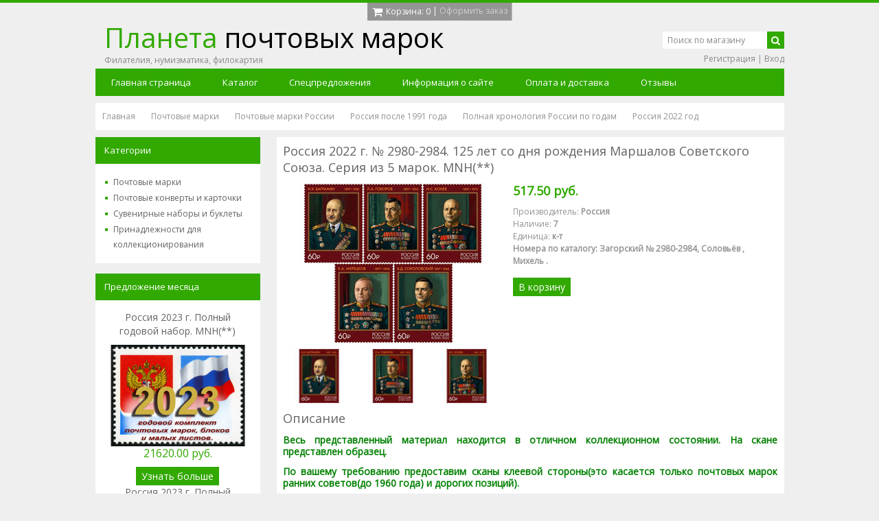

--- FILE ---
content_type: text/html; charset=UTF-8
request_url: https://stampsplanet.ru/shop/3188/desc/rossija-2022-g-2980-2984-125-let-so-dnja-rozhdenija-marshalov-sovetskogo-sojuza-serija-iz-5-marok-mnh
body_size: 14896
content:
<!DOCTYPE html>
<html><head>

 <meta charset="utf-8">
 <meta name="viewport" content="width=device-width, initial-scale=1.0">
 <meta http-equiv="X-UA-Compatible" content="IE=edge">
 <title>Почтовые марки России 2022 г. № 2980-2984. 125 лет со дня рождения Маршалов Советского Союза. Серия из 5 марок</title>
 <meta name="description" content="Филателия. Почтовые марки России за 2022 год. Номера по каталогу Загорского В.Б. № 2980-2984. 125 лет со дня рождения Маршалов Советского Союза. Серия из 5 марок. MNH(**)" />
<meta property="og:image" content="https://stampsplanet.ru/_sh/31/3188.jpg" />
 
 <link type="text/css" rel="stylesheet" href="/_st/my.css" />
 <link rel="stylesheet" href="https://maxcdn.bootstrapcdn.com/font-awesome/4.4.0/css/font-awesome.min.css">
<meta name="yandex-verification" content="97ace9ad4da846c9" />
	<link rel="stylesheet" href="/.s/src/base.min.css" />
	<link rel="stylesheet" href="/.s/src/layer7.min.css" />

	<script src="/.s/src/jquery-1.12.4.min.js"></script>
	
	<script src="/.s/src/uwnd.min.js"></script>
	<script src="//s728.ucoz.net/cgi/uutils.fcg?a=uSD&ca=2&ug=999&isp=1&r=0.603523903056072"></script>
	<link rel="stylesheet" href="/.s/src/ulightbox/ulightbox.min.css" />
	<link rel="stylesheet" href="/.s/src/socCom.min.css" />
	<link rel="stylesheet" href="/.s/src/social.css" />
	<script src="/.s/src/ulightbox/ulightbox.min.js"></script>
	<script src="/.s/src/shop_utils.js"></script>
	<script src="/.s/src/socCom.min.js"></script>
	<script src="//sys000.ucoz.net/cgi/uutils.fcg?a=soc_comment_get_data&site=emirovyemarki"></script>
	<script async defer src="https://www.google.com/recaptcha/api.js?onload=reCallback&render=explicit&hl=ru"></script>
	<script>
/* --- UCOZ-JS-DATA --- */
window.uCoz = {"module":"shop","ssid":"672013501316470015456","sh_curr":{"3":{"dpos":1,"rate":1,"disp":"у.е.","code":"USD","default":0,"name":"Внутренняя валюта"},"2":{"name":"Рубли","default":1,"code":"RUB","rate":46,"disp":" руб.","dpos":0}},"uLightboxType":1,"shop_price_f":["%01.2f",""],"sh_curr_def":2,"ver":1,"layerType":7,"sign":{"3255":"Сохранить","5255":"Помощник","7253":"Начать слайд-шоу","7254":"Изменить размер","3238":"Опции","210178":"Замечания","10075":"Обязательны для выбора","3129":"Доступ запрещён. Истёк период сессии.","5458":"Следующий","7252":"Предыдущий","3300":"Ошибка","3125":"Закрыть","7251":"Запрошенный контент не может быть загружен. Пожалуйста, попробуйте позже.","7287":"Перейти на страницу с фотографией."},"mf":"emirovyemarki","site":{"host":"mirovyemarki.ucoz.net","domain":"stampsplanet.ru","id":"emirovyemarki"},"sh_goods":{"3188":{"price":"11.25","imgs":["/_sh/31/3188m.jpg","/_sh/31/3188m_1.jpg","/_sh/31/3188m_2.jpg","/_sh/31/3188m_3.jpg","/_sh/31/3188m_4.jpg","/_sh/31/3188m_5.jpg"],"old_price":"0.00"}},"country":"US","shop_price_separator":"","language":"ru"};
/* --- UCOZ-JS-CODE --- */

		function eRateEntry(select, id, a = 65, mod = 'shop', mark = +select.value, path = '', ajax, soc) {
			if (mod == 'shop') { path = `/${ id }/edit`; ajax = 2; }
			( !!select ? confirm(select.selectedOptions[0].textContent.trim() + '?') : true )
			&& _uPostForm('', { type:'POST', url:'/' + mod + path, data:{ a, id, mark, mod, ajax, ...soc } });
		}

		function updateRateControls(id, newRate) {
			let entryItem = self['entryID' + id] || self['comEnt' + id];
			let rateWrapper = entryItem.querySelector('.u-rate-wrapper');
			if (rateWrapper && newRate) rateWrapper.innerHTML = newRate;
			if (entryItem) entryItem.querySelectorAll('.u-rate-btn').forEach(btn => btn.remove())
		}
checkNumber_header = 'Замечания';
		checkNumber_err = 'Опции<ul>%err_msg%</ul>Обязательны для выбора';
function loginPopupForm(params = {}) { new _uWnd('LF', ' ', -250, -100, { closeonesc:1, resize:1 }, { url:'/index/40' + (params.urlParams ? '?'+params.urlParams : '') }) }
function reCallback() {
		$('.g-recaptcha').each(function(index, element) {
			element.setAttribute('rcid', index);
			
		if ($(element).is(':empty') && grecaptcha.render) {
			grecaptcha.render(element, {
				sitekey:element.getAttribute('data-sitekey'),
				theme:element.getAttribute('data-theme'),
				size:element.getAttribute('data-size')
			});
		}
	
		});
	}
	function reReset(reset) {
		reset && grecaptcha.reset(reset.previousElementSibling.getAttribute('rcid'));
		if (!reset) for (rel in ___grecaptcha_cfg.clients) grecaptcha.reset(rel);
	}
/* --- UCOZ-JS-END --- */
</script>

	<style>.UhideBlock{display:none; }</style>
	<script type="text/javascript">new Image().src = "//counter.yadro.ru/hit;noadsru?r"+escape(document.referrer)+(screen&&";s"+screen.width+"*"+screen.height+"*"+(screen.colorDepth||screen.pixelDepth))+";u"+escape(document.URL)+";"+Date.now();</script><link rel="stylesheet" href="/_st/shop.css" /><script src="/.s/src/shop.js"></script><style>
				@font-face {
					font-family: "FontAwesome";
					font-style: normal;
					font-weight: normal;
					src: url("/.s/src/panel-v2/fonts/fontawesome-webfont.eot?#iefix&v=4.3.0") format("embedded-opentype"), url("/.s/src/panel-v2/fonts/fontawesome-webfont.woff2?v=4.3.0") format("woff2"), url("/.s/src/panel-v2/fonts/fontawesome-webfont.woff?v=4.3.0") format("woff"), url("/.s/src/panel-v2/fonts/fontawesome-webfont.ttf?v=4.3.0") format("truetype"), url("/.s/src/panel-v2/fonts/fontawesome-webfont.svg?v=4.3.0#fontawesomeregular") format("svg");
				}
			</style>
</head>
<body>
 <div id="wrap" class="content">
 <!--U1AHEADER1Z--><header class="clearfix">
 <div class="cart-border"></div>
 <div class="cart"><div id="shop-basket"><div id="cart-wrapper" class="js-no-cart-close">
 <div class="cart-items">
 Нет товаров в корзине
 </div>
 <span class="cart-title js-cart-title">
 <span class="c-price"><i class="c-price__icon fa fa-shopping-cart fa-lg"></i><span class="cart-title-text">Корзина:</span> 0</span> | <a href="/shop/checkout" class="c-order">Оформить заказ</a>
 </span>
</div>
<style>
 #shop-basket ul { margin:0; padding:0; text-align:left; list-style:none }
 #shop-basket li { margin:0 0 5px 0; padding-left:35px }
 #shop-basket .sb-name { margin-right:18px; }
 #shop-basket .sb-cost { margin-right:18px; color: gray; }
 #shop-basket .sb-func { float:right; cursor:pointer; width:16px; height:16px; margin:0;}
 #shop-basket a.remove { background:url('/.s/img/sh/del.png') no-repeat 3px 0; }
 #shop-basket a.remove:hover { background:url('/.s/img/sh/del.png') no-repeat 3px -16px; }
 #shop-basket .empty { text-align:center; }
 #shop-basket .total {font-weight: bold;}
 #shop-basket .total, #shop-basket .disc { text-align:right; }
 #shop-basket .disc-info { font-style: italic; }
</style>

<script language="Javascript"><!--
 var lock_buttons = 0;
 
 function clearBasket(){
 if(lock_buttons) return false; else lock_buttons = 1;
 var el = $('#shop-basket');
 if(el.length){ var g=document.createElement("div"); $(g).addClass('myWinGrid').attr("id",'shop-basket-fade').css({"left":"0","top":"0","position":"absolute","border":"#CCCCCC 1px solid","width":$(el).width()+'px',"height":$(el).height()+'px',"z-index":5}).hide().bind('mousedown',function(e){e.stopPropagation();e.preventDefault();_uWnd.globalmousedown();}).html('<div class="myWinLoad" style="margin:5px;"></div>'); $(el).append(g); $(g).show(); }
 _uPostForm('',{type:'POST',url:'/shop/basket',data:{'mode':'clear'}});
 ga_event('basket_clear');
 return false;
 }
 
 function removeBasket(id){
 if(lock_buttons) return false; else lock_buttons = 1;
 $('#basket-item-'+id+' .sb-func').removeClass('remove').addClass('myWinLoadS').attr('title','');
 _uPostForm('',{type:'POST',url:'/shop/basket',data:{'mode':'del', 'id':id}});
 return false;
 }
 
 function add2Basket(id,pref){
 if(lock_buttons) return false; else lock_buttons = 1;
 var opt = new Array();
 var err_msg = '';
 $('#b'+pref+'-'+id+'-basket').attr('disabled','disabled');
 $('#'+pref+'-'+id+'-basket').removeClass('done').removeClass('err').removeClass('add').addClass('wait').attr('title','');
 $('#'+pref+'-'+id+'-options-selectors').find('input:checked, select').each(function(){
 opt.push(this.id.split('-')[3]+(this.value !== '' ? '-'+this.value :''));
 
 if(this.value !== ''){
 opt.push(this.id.split('-')[3]+(this.value !== '' ? '-'+this.value :''));
 }else{
 err_msg += '<li>'+$(this).parent().parent().find('span.opt').html().replace(':', '')+'</li>';
 }
 });
 
 if(err_msg == ''){
 _uPostForm('',{type:'POST',url:'/shop/basket',data:{'mode':'add', 'id':id, 'pref':pref, 'opt':opt.join(':'), 'cnt':$('#q'+pref+'-'+id+'-basket').attr('value')}});
 ga_event('basket_add');
 }else{
 lock_buttons = 0;
 shop_alert('<div class="MyWinError">Опции<ul>'+err_msg+'</ul>обязательны для выбора</div>','Замечания','warning',350,100,{tm:8000,align:'left',icon:'//s33.ucoz.net/img/icon/warning.png', 'onclose': function(){ $('#b'+pref+'-'+id+'-basket').removeAttr('disabled'); $('#'+pref+'-'+id+'-basket').removeClass('wait').addClass('add'); }});
 }
 return false;
 }
 
 function buyNow(id,pref){
 if(lock_buttons) return false; else lock_buttons = 1;
 var opt = new Array();
 var err_msg = '';
 $('#b'+pref+'-'+id+'-buynow').attr('disabled','disabled');
 $('#'+pref+'-'+id+'-buynow').removeClass('done').removeClass('err').removeClass('now').addClass('wait').attr('title','');
 $('#'+pref+'-'+id+'-options-selectors').find('input:checked, select').each(function(){
 if(this.value !== ''){
 opt.push(this.id.split('-')[3]+'-'+this.value);
 }else{
 err_msg += '<li>'+$(this).parent().parent().find('span.opt').html().replace(':', '')+'</li>';
 }
 });
 if(err_msg == ''){
 _uPostForm('',{type:'POST',url:'/shop/basket',data:{'mode':'add', 'id':id, 'pref':pref, 'opt':opt.join(':'), 'cnt':$('#q'+pref+'-'+id+'-basket').attr('value'), 'now':1}});
 ga_event('basket_buynow');
 }else{
 lock_buttons = 0;
 shop_alert('<div class="MyWinError">Опции<ul>'+err_msg+'</ul>обязательны для выбора</div>','Замечания','warning',350,100,{tm:8000,align:'left',icon:'//s33.ucoz.net/img/icon/warning.png', 'onclose': function(){ $('#b'+pref+'-'+id+'-buynow').removeAttr('disabled'); $('#'+pref+'-'+id+'-buynow').removeClass('wait').addClass('add'); }});
 }
 
 return false;
 }
 //--></script></div></div>
 <div class="hgroup">
 <h1 class="logo">
 <a href="https://stampsplanet.ru/"><span class="colored">Планета</span> почтовых марок</a>
 </h1>
 <h3 class="sublogo">Филателия, нумизматика, филокартия</h3>
 </div>
 <div class="navtoggler-wrap">
 <div class="navtoggler js-nav-toggle" data-nav=".js-nav">
 <div class="navtoggler__icon"><span></span><span></span><span></span></div>
 <div class="navtoggler__text">Меню сайта</div>
 </div>
 </div>
 <nav class="js-nav">
 <div class="nav-wrap clearfix">
 <!-- <sblock_nmenu> -->
<!-- <bc> --><div id="uNMenuDiv1" class="uMenuV"><ul class="uMenuRoot">
<li><a  href="/" ><span>Главная страница</span></a></li>
<li><a  href="/shop/all" ><span>Каталог </span></a></li>
<li><a  href="/news" ><span>Спецпредложения</span></a></li>
<li><a  href="/index/0-2" ><span>Информация о сайте</span></a></li>
<li><a  href="/index/oplata_i_dostavka/0-4" ><span>Оплата и доставка</span></a></li>
<li><a  href="/gb" ><span>Отзывы</span></a></li></ul></div><!-- </bc> -->
<!-- </sblock_nmenu> -->
 </div>
 </nav>
 <div class="hcontrols">
 <div class="search">
 <form class="searchform" method="post" action="/shop/search" onsubmit="this.sfSbm.disabled=true">
 <input type="text" maxlength="60" name="query" class="searchword" value="Поиск по магазину" onfocus="if(this.value == 'Поиск по магазину') {this.value = ''}" onblur="if(this.value == '') {this.value = 'Поиск по магазину'}">
 <button type="submit" class="searchsubmit"><i class="fa fa-search fa-2"></i></button>
 </form>
 </div>
 <div class="usermenu">
 
 <a href="/index/3">Регистрация</a> | <a href="javascript:;" rel="nofollow" onclick="loginPopupForm(); return false;">Вход</a>
 
 </div>
 </div>
 
 
 
 
 
 <div id="curdate" style="display:none;">21.01.2026 13:14</div>
 </header><!--/U1AHEADER1Z-->
 <div class="container">
 <!-- <middle> -->
 <div class="breadcrumbs"><span itemscope itemtype="https://schema.org/BreadcrumbList"><span itemscope itemprop="itemListElement" itemtype="https://schema.org/ListItem">
					<a itemprop="item" href="https://stampsplanet.ru/">
						<span itemprop="name">Главная</span>
					</a>
					<meta itemprop="position" content="1">
				</span><span itemscope itemprop="itemListElement" itemtype="https://schema.org/ListItem">
						<a itemprop="item" href="https://stampsplanet.ru/shop/pochtovye-marki">
							<span itemprop="name">Почтовые марки</span>
						</a>
						<meta itemprop="position" content="2">
					</span><span itemscope itemprop="itemListElement" itemtype="https://schema.org/ListItem">
						<a itemprop="item" href="https://stampsplanet.ru/shop/pochtovye-marki/pochtovye-marki-rossii">
							<span itemprop="name">Почтовые марки России</span>
						</a>
						<meta itemprop="position" content="3">
					</span><span itemscope itemprop="itemListElement" itemtype="https://schema.org/ListItem">
						<a itemprop="item" href="https://stampsplanet.ru/shop/pochtovye-marki/pochtovye-marki-rossii/rossija-posle-1991-goda">
							<span itemprop="name">Россия после 1991 года</span>
						</a>
						<meta itemprop="position" content="4">
					</span><span itemscope itemprop="itemListElement" itemtype="https://schema.org/ListItem">
						<a itemprop="item" href="https://stampsplanet.ru/shop/pochtovye-marki/pochtovye-marki-rossii/rossija-posle-1991-goda/polnaja-khronologija-rossii-po-godam-pochtovye-marki-i-bloki">
							<span itemprop="name">Полная хронология России по годам</span>
						</a>
						<meta itemprop="position" content="5">
					</span><span itemscope itemprop="itemListElement" itemtype="https://schema.org/ListItem">
						<a itemprop="item" class="current" href="https://stampsplanet.ru/shop/pochtovye-marki/pochtovye-marki-rossii/rossija-posle-1991-goda/polnaja-khronologija-rossii-po-godam-pochtovye-marki-i-bloki/rossija-2022-god">
							<span itemprop="name">Россия 2022 год</span>
						</a>
						<meta itemprop="position" content="6">
					</span></span></div>
 <div class="wrap_main"><div id="main" class="main" role="main">
 <div class="whitecont">
 <!-- <body> -->
 <div class="itempage">
 
 
 <h1 class="ip-title">Россия 2022 г. № 2980-2984. 125 лет со дня рождения Маршалов Советского Союза. Серия из 5 марок. MNH(**)</h1>
 
 <div class="c-item ip-photos" data-adddate="08.12.2022 10:22">
 <script>
//['original_img_url','org_width','org_height','resized_img_url','res_width','res_height','img_alt','img_title']
var allEntImgs3188=[["/_sh/31/3188.jpg",0,0,"/_sh/31/3188m.jpg",320,236,null,null,null,null,null],["/_sh/31/3188_1.jpg",0,0,"/_sh/31/3188m_1.jpg",320,236,"/_sh/31/3188b_1.jpg",480,480,null,null],["/_sh/31/3188_2.jpg",0,0,"/_sh/31/3188m_2.jpg",320,236,"/_sh/31/3188b_2.jpg",480,480,null,null],["/_sh/31/3188_3.jpg",0,0,"/_sh/31/3188m_3.jpg",320,236,"/_sh/31/3188b_3.jpg",480,480,null,null],["/_sh/31/3188_4.jpg",0,0,"/_sh/31/3188m_4.jpg",320,236,"/_sh/31/3188b_4.jpg",480,480,null,null],["/_sh/31/3188_5.jpg",0,0,"/_sh/31/3188m_5.jpg",320,236,"/_sh/31/3188b_5.jpg",480,480,null,null]]</script>
 <script type="text/javascript">
 function _bldCont(indx){
 var bck=indx-1;var nxt=indx+1;
 if (bck<0){bck = allEntImgs3188.length-1;}
 if (nxt>=allEntImgs3188.length){nxt=0;}
 var imgs='';
 if (allEntImgs3188.length>1){
 for (var i=0;i<allEntImgs3188.length;i++){var img=i+1;
 if(allEntImgs3188[i][0].length<1){continue;}
 if (i==indx){imgs += '<b class="pgSwchA">'+img+'</b> ';}
 else {imgs += '<a class="pgSwch" href="javascript://" rel="nofollow" onclick="_bldCont('+i+');return false;">'+img+'</a> ';}
 }
 imgs = '<div align="center" style="padding:8px 0 5px 0;white-space:nowrap;overflow:auto;overflow-x:auto;overflow-y:hidden;"><a class="pgSwch" href="javascript://" rel="nofollow" onclick="_bldCont('+bck+');return false;">&laquo; Back</a> '+imgs+'<a class="pgSwch" href="javascript://" rel="nofollow" onclick="_bldCont('+nxt+');return false;">Next &raquo;</a> </div> ';}
 var hght = parseInt(allEntImgs3188[indx][2]); if ($.browser.msie) { hght += 28; };
 _picsCont = '<div id="_prCont" style="position:relative;"><img alt="" border="0" src="' + allEntImgs3188[indx][0] + '"/>'+imgs+'</div>';
 new _uWnd('wnd_prv', "Изображения товара", 10, 10, { waitimages:300000, autosizewidth:1, hideonresize:1, autosize:1, fadetype:1, closeonesc:1, align:'center', min:0, max:0, resize:1 }, _picsCont);
 }
 </script>
 
 <img alt="" src="/_sh/31/3188m.jpg" class="ip-mainphoto" onclick="_bldCont1(3188, this.getAttribute('idx'));" id="ipreview" idx="0" title="Кликните для увеличения изображения">
 <div class="ip-small-photos">
 <img alt="" src="/_sh/31/3188s_1.jpg" class="ip-photo" onclick="_bldCont1(3188, 1);">
 <img alt="" src="/_sh/31/3188s_2.jpg" class="ip-photo" onclick="_bldCont1(3188, 2);">
 <img alt="" src="/_sh/31/3188s_3.jpg" class="ip-photo" onclick="_bldCont1(3188, 3);">
 </div>
 </div>
 
 <div class="ip-details">
 <div class="ip-price"><b><span class="id-good-3188-price">517.50 руб.</span></b></div>
 <ul class="shop-options" id="id-3188-options">
 <!--IF--><li><span class="opt"><!--<s4379>-->Производитель<!--</s>-->:</span> <span class="val">Россия</span></li><!--ENDIF-->
 <li><span class="opt"><!--<s4377>-->Наличие<!--</s>-->:</span> <span class="val">7</span></li>
 
 <!--IF--><li><span class="opt"><!--<s4750>-->Единица<!--</s>-->:</span> <span class="val">к-т</span></li><li><span class="val">Номера по каталогу: Загорский&nbsp;№ 2980-2984, Соловьёв&nbsp;, Михель&nbsp;.</span></li></ul>
 <a href="javascript://" class="button" onclick="add2Basket('3188','id');">В корзину</a>
 </div>
 
 <div class="ip-descr">
 <div class="ip-title">Описание</div>
 <div class="ip-content">
 <p><span style="font-size:14px;"><span style="color:#008000;"><strong>Весь представленный материал находится в отличном коллекционном состоянии. На скане представлен&nbsp;образец.</strong></span></span></p>

<p><span style="font-size:14px;"><span style="color:#008000;"><strong>По вашему требованию предоставим сканы клеевой стороны(это касается только почтовых марок ранних&nbsp;советов(до 1960 года) и дорогих позиций).&nbsp;</strong></span></span></p>
 </div>
 </div>
 <div class="ip-comments">
 <div class="ip-title">Отзывы:</div>
 <div class="ip-content"></div>
 </div>
 <div class="ip-addcomment"></div>
 
 
 
 <script>
				function spages(p, link) {
					document.location.href = '/shop/3188/comm/rossija-2022-g-2980-2984-125-let-so-dnja-rozhdenija-marshalov-sovetskogo-sojuza-serija-iz-5-marok-mnh'+(parseInt(p)>1 ? ';'+p : '');
				}
			</script>
			<div id="comments"></div>
			<div id="newEntryT"></div>
			<div id="allEntries"></div>
			<div id="newEntryB"></div>
			<script>
				(function() {
					'use strict';
					var commentID = ( /comEnt(\d+)/.exec(location.hash) || {} )[1];
					if (!commentID) {
						return window.console && console.info && console.info('comments, goto page', 'no comment id');
					}
					var selector = '#comEnt' + commentID;
					var target = $(selector);
					if (target.length) {
						$('html, body').animate({
							scrollTop: ( target.eq(0).offset() || { top: 0 } ).top
						}, 'fast');
						return window.console && console.info && console.info('comments, goto page', 'found element', selector);
					}
					$.get('/index/802', {
						id: commentID
					}).then(function(response) {
						if (!response.page) {
							return window.console && console.warn && console.warn('comments, goto page', 'no page within response', response);
						}
						spages(response.page);
						setTimeout(function() {
							target = $(selector);
							if (!target.length) {
								return window.console && console.warn && console.warn('comments, goto page', 'comment element not found', selector);
							}
							$('html, body').animate({
								scrollTop: ( target.eq(0).offset() || { top: 0 } ).top
							}, 'fast');
							return window.console && console.info && console.info('comments, goto page', 'scrolling to', selector);
						}, 500);
					}, function(response) {
						return window.console && console.error && console.error('comments, goto page', response.responseJSON);
					});
				})();
			</script>
		
 
 
 
 <form name="socail_details" id="socail_details" onsubmit="return false;">
						   <input type="hidden" name="social" value="">
						   <input type="hidden" name="data" value="">
						   <input type="hidden" name="id" value="3188">
						   <input type="hidden" name="ssid" value="672013501316470015456">
					   </form><div id="postFormContent" class="">
		<form method="post" name="addform" id="acform" action="/index/" onsubmit="return addcom(this)" class="shop-com-add" data-submitter="addcom"><script>
		function _dS(a){var b=a.split(''),c=b.pop();return b.map(function(d){var e=d.charCodeAt(0)-c;return String.fromCharCode(32>e?127-(32-e):e)}).join('')}
		var _y8M = _dS('Erwy~})}#ynF+qrmmnw+)wjvnF+|x|+) ju~nF+<<<<>=;;:B+)8G9');
		function addcom( form, data = {} ) {
			if (document.getElementById('addcBut')) {
				document.getElementById('addcBut').disabled = true;
			} else {
				try { document.addform.submit.disabled = true; } catch(e) {}
			}

			if (document.getElementById('eMessage')) {
				document.getElementById('eMessage').innerHTML = '<span style="color:#999"><img src="/.s/img/ma/m/i2.gif" border="0" align="absmiddle" width="13" height="13"> Идёт передача данных...</span>';
			}

			_uPostForm(form, { type:'POST', url:'/index/', data })
			return false
		}
document.write(_y8M);</script>
				<div class="mc-widget">
					<script>
						var socRedirect = location.protocol + '//' + ('stampsplanet.ru' || location.hostname) + location.pathname + location.search + (location.hash && location.hash != '#' ? '#reloadPage,' + location.hash.substr(1) : '#reloadPage,gotoAddCommentForm' );
						socRedirect = encodeURIComponent(socRedirect);

						try{var providers = {
		// social comments:
		local     : { name:"Local auth", handler:loginPopupForm, enabled:1 },
		vkontakte : { name:"Вконтакте",  url: "//sys000.ucoz.net/cgi/uutils.fcg?a=soc_comment_auth_vk&ref="+socRedirect, enabled:1 },
		facebook  : { name:"Facebook",   url: "//sys000.ucoz.net/cgi/uutils.fcg?a=soc_comment_auth_fb&ref="+socRedirect, enabled:1 },
		twitter   : { name:"Twitter",    url: "//sys000.ucoz.net/cgi/uutils.fcg?a=soc_comment_auth_tw&ref="+socRedirect, enabled:1 },
		google    : { name:"Google",     handler:googleAuthHandler, url: "//sys000.ucoz.net/cgi/uutils.fcg?a=soc_comment_auth_gp&ref="+socRedirect, enabled:1 },
		yandex    : { name:'Yandex',     url: '/yandex?ref=' + socRedirect, enabled: false },};} catch (e) {}

						function socialRepost(entry_link, message) {
							console.log('Check witch Social network is connected.');

							var soc_type = jQuery("form#acform input[name='soc_type']").val();
							switch (parseInt(soc_type)) {
							case 101:
								console.log('101');
								var newWin = window.open('https://vk.com/share.php?url='+entry_link+'&description='+message+'&noparse=1','window','width=640,height=500,scrollbars=yes,status=yes');
							  break;
							case 102:
								console.log('102');
								var newWin = window.open('https://www.facebook.com/sharer/sharer.php?u='+entry_link+'&description='+encodeURIComponent(message),'window','width=640,height=500,scrollbars=yes,status=yes');
							  break;
							case 103:
								console.log('103');

							  break;
							case 104:
								console.log('104');

							  break;
							case 105:
								console.log('105');

							  break;
							case 106:
								console.log('106');

							  break;
							case 107:
								console.log('107');
								var newWin = window.open('https://twitter.com/intent/tweet?source=webclient&url='+entry_link+'&text='+encodeURIComponent(message)+'&callback=?','window','width=640,height=500,scrollbars=yes,status=yes');
							  break;
							case 108:
								console.log('108');

							  break;
							case 109:
								console.log('109');
								var newWin = window.open('https://plusone.google.com/_/+1/confirm?hl=en&url='+entry_link,'window','width=600,height=610,scrollbars=yes,status=yes');
							  break;
							}
						}

						function updateSocialDetails(type) {
							console.log('updateSocialDetails');
							jQuery.getScript('//sys000.ucoz.net/cgi/uutils.fcg?a=soc_comment_get_data&site=emirovyemarki&type='+type, function() {
								jQuery("form#socail_details input[name='social']").val(type);
								jQuery("form#socail_details input[name=data]").val(data[type]);
								jQuery("form#acform input[name=data]").val(data[type]);
								_uPostForm('socail_details',{type:'POST',url:'/index/778', data:{'m':'9', 'vi_commID': '', 'catPath': ''}});
							});
						}

						function logoutSocial() {
							console.log('delete cookie');
							delete_msg_cookie();
							jQuery.getScript('//sys000.ucoz.net/cgi/uutils.fcg?a=soc_comment_clear_data&site=emirovyemarki', function(){window.location.reload();});
						}

						function utf8_to_b64( str) {
							return window.btoa(encodeURIComponent( escape( str )));
						}

						function b64_to_utf8( str) {
							return unescape(decodeURIComponent(window.atob( str )));
						}

						function getCookie(c_name) {
							var c_value = " " + document.cookie;
							var c_start = c_value.indexOf(" " + c_name + "=");
							if (c_start == -1) {
								c_value = null;
							} else {
								c_start = c_value.indexOf("=", c_start) + 1;
								var c_end = c_value.indexOf(";", c_start);
								if (c_end == -1) {
									c_end = c_value.length;
								}
								c_value = unescape(c_value.substring(c_start,c_end));
							}
							return c_value;
						}

						var delete_msg_cookie = function() {
							console.log('delete_msg_cookie');
							document.cookie = 'msg=;expires=Thu, 01 Jan 1970 00:00:01 GMT;';
						};

						function preSaveMessage() {
							var msg = jQuery("form#acform textarea").val();
							if (msg.length > 0) {
								document.cookie = "msg="+utf8_to_b64(msg)+";"; //path="+window.location.href+";
							}
						}

						function googleAuthHandler(social) {
							if (!social) return
							if (!social.enabled || !social.handler) return

							social.window = window.open(social.url, '_blank', 'width=600,height=610');
							social.intervalId = setInterval(function(social) {
								if (social.window.closed) {
									clearInterval(social.intervalId)
									self.location.reload()
								}
							}, 1000, social)
						}

						

						(function(jq) {
							jq(document).ready(function() {
								
																
								jQuery(".uf-tooltip a.uf-tt-exit").attr('href','/index/10');
								console.log('ready - update details');
								console.log('scurrent', window.scurrent);
								if (typeof(window.scurrent) != 'undefined' && scurrent > 0 && data[scurrent]) {
									jQuery("#postFormContent").html('<div style="width:100%;text-align:center;padding-top:50px;"><img alt="" src="/.s/img/ma/m/i3.gif" border="0" width="220" height="19" /></div>');

									jQuery("form#socail_details input[name=social]").val(scurrent);
									jQuery("form#socail_details input[name=data]").val(data[scurrent]);
									updateSocialDetails(scurrent);
								}
								jQuery('a#js-ucf-start').on('click', function(event) {
									event.preventDefault();
									if (scurrent == 0) {
										window.open("//sys000.ucoz.net/cgi/uutils.fcg?a=soc_comment_auth",'SocialLoginWnd','width=500,height=350,resizable=yes,titlebar=yes');
									}
								});

								jQuery('#acform a.login-with').on('click', function(event) {
									event.preventDefault();
									let social = providers[ this.dataset.social ];

									if (typeof(social) != 'undefined' && social.enabled == 1) {
										if (social.handler) {
											social.handler(social);
										} else {
											// unetLoginWnd
											let newWin = window.open(social.url, "_blank", 'width=600,height=610,scrollbars=yes,status=yes');
										}
									}
								});
							});
						})(jQuery);
					</script>
				</div>ComForm">
 <div class="uauth-small-links uauth-links-set1">Войдите: <a href="javascript:;" onclick=" " data-social="local" class="login-with local" title="Вход" rel="nofollow"><i></i></a><a href="javascript:;" onclick=" " data-social="vkontakte" class="login-with vkontakte" title="Войти через ВКонтакте" rel="nofollow"><i></i></a><a href="javascript:;" onclick=" " data-social="google" class="login-with google" title="Войти через Google" rel="nofollow"><i></i></a><a href="javascript:;" onclick=" " data-social="facebook" class="login-with facebook" title="Войти через Facebook" rel="nofollow"><i></i></a></div><div class="uComForm-inner"><span class="ucf-avatar"><img src="/.s/img/icon/social/noavatar.png" alt="avatar" /></span>
 <div class="ucf-content ucf-start-content"><ul class="uf-form ucf-form"><li><textarea class="uf-txt-input commFl js-start-txt" placeholder="Оставьте ваш комментарий..."></textarea>
 </li><li><button class="uf-btn" onclick="preSaveMessage();window.open('/index/800?ref='+window.location.href,'SocialLoginWnd','width=500,height=410,resizable=yes,titlebar=yes');">Отправить</button>
 </li></ul></div>
 </div>
</div><input type="hidden" name="ssid" value="672013501316470015456" />
				<input type="hidden" name="a"  value="36" />
				<input type="hidden" name="m"  value="9" />
				<input type="hidden" name="id" value="3188" />
				
				<input type="hidden" name="soc_type" id="csoc_type" />
				<input type="hidden" name="data" id="cdata" />
			</form>
		</div>
 
 
 
 
 
 <hr>
 <div id="recommended_products">
 <div class="ip-title"><!--<s7136>-->С этим товаром покупают<!--</s>--></div>
 <div class="goods-list with-clear"><div class="list-item" id="recommended_products-item-258"><div class="item c-item" data-adddate="27.04.2020 21:50">
 <div class="i-image">
 <a href="/shop/258/desc/sssr-1943-g-864-standartnyj-vypusk-marshalskaja-zvezda-mnh">
 <span class="h-bg"></span>
 <span class="h-ico"><i class="fa fa-search fa-2x"></i></span>
 <span class="h-text">Подробнее</span>
 <span class="tcell"><img alt="" src="/_sh/2/258m.jpg" class="gphoto" id="recommended_products-gphoto-258" /></span>
 </a>
 <div class='label_pin_stock'>Наличие: 1</div>
 </div>
 <div class="i-info">
 
 <a class="i-title" href="/shop/258/desc/sssr-1943-g-864-standartnyj-vypusk-marshalskaja-zvezda-mnh">СССР 1943 г. № 864. Стандартный выпуск. Маршальская звезда. MNH(**)</a>
 <div class="clearfix">
 <span class="i-price"><span class="recommended_products-good-258-price">158.70 руб.</span></span>
 <a class="i-tocart button grey-button js-no-cart-close" href="javascript://" onclick="add2Basket('258','recommended_products');">В корзину</a>
 </div>
 </div>
</div></div><div class="list-item" id="recommended_products-item-680"><div class="item c-item" data-adddate="03.10.2020 11:40">
 <div class="i-image">
 <a href="/shop/680/desc/rossija-2020-g-2616-100-let-so-dnja-rozhdenija-i-n-kozheduba-1920-1991-ljotchika-istrebitelja-marshala-aviacii-list-mnh">
 <span class="h-bg"></span>
 <span class="h-ico"><i class="fa fa-search fa-2x"></i></span>
 <span class="h-text">Подробнее</span>
 <span class="tcell"><img alt="" src="/_sh/6/680m.jpg" class="gphoto" id="recommended_products-gphoto-680" /></span>
 </a>
 <div class='label_pin_stock'>Наличие: 2</div>
 </div>
 <div class="i-info">
 
 <a class="i-title" href="/shop/680/desc/rossija-2020-g-2616-100-let-so-dnja-rozhdenija-i-n-kozheduba-1920-1991-ljotchika-istrebitelja-marshala-aviacii-list-mnh">Россия 2020 г. № 2616. 100 лет со дня рождения И.Н. Кожедуба, лётчика-истребителя, маршала авиации. Лист. MNH(**)</a>
 <div class="clearfix">
 <span class="i-price"><span class="recommended_products-good-680-price">1380.00 руб.</span></span>
 <a class="i-tocart button grey-button js-no-cart-close" href="javascript://" onclick="add2Basket('680','recommended_products');">В корзину</a>
 </div>
 </div>
</div></div><div class="list-item" id="recommended_products-item-681"><div class="item c-item" data-adddate="03.10.2020 11:44">
 <div class="i-image">
 <a href="/shop/681/desc/rossija-2020-g-2616-100-let-so-dnja-rozhdenija-i-n-kozheduba-1920-1991-ljotchika-istrebitelja-marshala-aviacii-mnh">
 <span class="h-bg"></span>
 <span class="h-ico"><i class="fa fa-search fa-2x"></i></span>
 <span class="h-text">Подробнее</span>
 <span class="tcell"><img alt="" src="/_sh/6/681m.jpg" class="gphoto" id="recommended_products-gphoto-681" /></span>
 </a>
 <div class='label_pin_stock'>Наличие: 5</div>
 </div>
 <div class="i-info">
 
 <a class="i-title" href="/shop/681/desc/rossija-2020-g-2616-100-let-so-dnja-rozhdenija-i-n-kozheduba-1920-1991-ljotchika-istrebitelja-marshala-aviacii-mnh">Россия 2020 г. № 2616. 100 лет со дня рождения И.Н. Кожедуба, лётчика-истребителя, маршала авиации. MNH(**)</a>
 <div class="clearfix">
 <span class="i-price"><span class="recommended_products-good-681-price">138.00 руб.</span></span>
 <a class="i-tocart button grey-button js-no-cart-close" href="javascript://" onclick="add2Basket('681','recommended_products');">В корзину</a>
 </div>
 </div>
</div></div><div class="list-item" id="recommended_products-item-2657"><div class="item c-item" data-adddate="22.12.2021 21:20">
 <div class="i-image">
 <a href="/shop/2657/desc/rossija-2021-g-2845-125-let-so-dnja-rozhdenija-g-k-zhukova-marshala-sovetskogo-sojuza-mnh">
 <span class="h-bg"></span>
 <span class="h-ico"><i class="fa fa-search fa-2x"></i></span>
 <span class="h-text">Подробнее</span>
 <span class="tcell"><img alt="" src="/_sh/26/2657m.jpg" class="gphoto" id="recommended_products-gphoto-2657" /></span>
 </a>
 <div class='label_pin_stock'>Наличие: 7</div>
 </div>
 <div class="i-info">
 
 <a class="i-title" href="/shop/2657/desc/rossija-2021-g-2845-125-let-so-dnja-rozhdenija-g-k-zhukova-marshala-sovetskogo-sojuza-mnh">Россия 2021 г. № 2845. 125 лет со дня рождения Г.К. Жукова, Маршала Советского Союза. MNH(**)</a>
 <div class="clearfix">
 <span class="i-price"><span class="recommended_products-good-2657-price">80.50 руб.</span></span>
 <a class="i-tocart button grey-button js-no-cart-close" href="javascript://" onclick="add2Basket('2657','recommended_products');">В корзину</a>
 </div>
 </div>
</div></div><div class="list-item" id="recommended_products-item-2658"><div class="item c-item" data-adddate="22.12.2021 21:21">
 <div class="i-image">
 <a href="/shop/2658/desc/rossija-2021-g-2845-125-let-so-dnja-rozhdenija-g-k-zhukova-marshala-sovetskogo-sojuza-list-mnh">
 <span class="h-bg"></span>
 <span class="h-ico"><i class="fa fa-search fa-2x"></i></span>
 <span class="h-text">Подробнее</span>
 <span class="tcell"><img alt="" src="/_sh/26/2658m.jpg" class="gphoto" id="recommended_products-gphoto-2658" /></span>
 </a>
 <div class='label_pin_stock'>Наличие: 2</div>
 </div>
 <div class="i-info">
 
 <a class="i-title" href="/shop/2658/desc/rossija-2021-g-2845-125-let-so-dnja-rozhdenija-g-k-zhukova-marshala-sovetskogo-sojuza-list-mnh">Россия 2021 г. № 2845. 125 лет со дня рождения Г.К. Жукова, Маршала Советского Союза. Лист. MNH(**)</a>
 <div class="clearfix">
 <span class="i-price"><span class="recommended_products-good-2658-price">966.00 руб.</span></span>
 <a class="i-tocart button grey-button js-no-cart-close" href="javascript://" onclick="add2Basket('2658','recommended_products');">В корзину</a>
 </div>
 </div>
</div></div><div class="list-item" id="recommended_products-item-2659"><div class="item c-item" data-adddate="22.12.2021 21:24">
 <div class="i-image">
 <a href="/shop/2659/desc/rossija-2021-g-2846-125-let-so-dnja-rozhdenija-k-k-rokossovskogo-marshala-sovetskogo-sojuza-mnh">
 <span class="h-bg"></span>
 <span class="h-ico"><i class="fa fa-search fa-2x"></i></span>
 <span class="h-text">Подробнее</span>
 <span class="tcell"><img alt="" src="/_sh/26/2659m.jpg" class="gphoto" id="recommended_products-gphoto-2659" /></span>
 </a>
 <div class='label_pin_stock'>Наличие: 7</div>
 </div>
 <div class="i-info">
 
 <a class="i-title" href="/shop/2659/desc/rossija-2021-g-2846-125-let-so-dnja-rozhdenija-k-k-rokossovskogo-marshala-sovetskogo-sojuza-mnh">Россия 2021 г. № 2846. 125 лет со дня рождения К.К. Рокоссовского, Маршала Советского Союза. MNH(**)</a>
 <div class="clearfix">
 <span class="i-price"><span class="recommended_products-good-2659-price">80.50 руб.</span></span>
 <a class="i-tocart button grey-button js-no-cart-close" href="javascript://" onclick="add2Basket('2659','recommended_products');">В корзину</a>
 </div>
 </div>
</div></div><div class="list-item" id="recommended_products-item-3166"><div class="item c-item" data-adddate="07.12.2022 12:30">
 <div class="i-image">
 <a href="/shop/3166/desc/rossija-2022-g-2967-geroi-rossijskoj-federacii-s-v-perec-1969-2002-mnh">
 <span class="h-bg"></span>
 <span class="h-ico"><i class="fa fa-search fa-2x"></i></span>
 <span class="h-text">Подробнее</span>
 <span class="tcell"><img alt="" src="/_sh/31/3166m.jpg" class="gphoto" id="recommended_products-gphoto-3166" /></span>
 </a>
 <div class='label_pin_stock'>Наличие: 11</div>
 </div>
 <div class="i-info">
 
 <a class="i-title" href="/shop/3166/desc/rossija-2022-g-2967-geroi-rossijskoj-federacii-s-v-perec-1969-2002-mnh">Россия 2022 г. № 2967. Герои Российской Федерации. С.В. Перец(1969-2002). MNH(**)</a>
 <div class="clearfix">
 <span class="i-price"><span class="recommended_products-good-3166-price">73.60 руб.</span></span>
 <a class="i-tocart button grey-button js-no-cart-close" href="javascript://" onclick="add2Basket('3166','recommended_products');">В корзину</a>
 </div>
 </div>
</div></div><div class="list-item" id="recommended_products-item-3168"><div class="item c-item" data-adddate="07.12.2022 12:36">
 <div class="i-image">
 <a href="/shop/3168/desc/rossija-2022-g-2968-150-let-centralnomu-muzeju-svjazi-imeni-a-s-popova-blok-mnh">
 <span class="h-bg"></span>
 <span class="h-ico"><i class="fa fa-search fa-2x"></i></span>
 <span class="h-text">Подробнее</span>
 <span class="tcell"><img alt="" src="/_sh/31/3168m.jpg" class="gphoto" id="recommended_products-gphoto-3168" /></span>
 </a>
 <div class='label_pin_stock'>Наличие: 8</div>
 </div>
 <div class="i-info">
 
 <a class="i-title" href="/shop/3168/desc/rossija-2022-g-2968-150-let-centralnomu-muzeju-svjazi-imeni-a-s-popova-blok-mnh">Россия 2022 г. № 2968. 150 лет Центральному музею связи имени А.С. Попова. Блок. MNH(**)</a>
 <div class="clearfix">
 <span class="i-price"><span class="recommended_products-good-3168-price">241.50 руб.</span></span>
 <a class="i-tocart button grey-button js-no-cart-close" href="javascript://" onclick="add2Basket('3168','recommended_products');">В корзину</a>
 </div>
 </div>
</div></div><div class="list-item" id="recommended_products-item-3169"><div class="item c-item" data-adddate="07.12.2022 12:40">
 <div class="i-image">
 <a href="/shop/3169/desc/rossija-2022-g-2969-100-let-kabardino-balkarskoj-respublike-blok-mnh">
 <span class="h-bg"></span>
 <span class="h-ico"><i class="fa fa-search fa-2x"></i></span>
 <span class="h-text">Подробнее</span>
 <span class="tcell"><img alt="" src="/_sh/31/3169m.jpg" class="gphoto" id="recommended_products-gphoto-3169" /></span>
 </a>
 <div class='label_pin_stock'>Наличие: 8</div>
 </div>
 <div class="i-info">
 
 <a class="i-title" href="/shop/3169/desc/rossija-2022-g-2969-100-let-kabardino-balkarskoj-respublike-blok-mnh">Россия 2022 г. № 2969. 100 лет Кабардино-Балкарской Республике. Блок. MNH(**)</a>
 <div class="clearfix">
 <span class="i-price"><span class="recommended_products-good-3169-price">172.50 руб.</span></span>
 <a class="i-tocart button grey-button js-no-cart-close" href="javascript://" onclick="add2Basket('3169','recommended_products');">В корзину</a>
 </div>
 </div>
</div></div><div class="list-item" id="recommended_products-item-3170"><div class="item c-item" data-adddate="07.12.2022 13:10">
 <div class="i-image">
 <a href="/shop/3170/desc/rossija-2022-g-2970-150-let-vserossijskomu-obshhestvu-spasanija-na-vodakh-mnh">
 <span class="h-bg"></span>
 <span class="h-ico"><i class="fa fa-search fa-2x"></i></span>
 <span class="h-text">Подробнее</span>
 <span class="tcell"><img alt="" src="/_sh/31/3170m.jpg" class="gphoto" id="recommended_products-gphoto-3170" /></span>
 </a>
 <div class='label_pin_stock'>Наличие: 7</div>
 </div>
 <div class="i-info">
 
 <a class="i-title" href="/shop/3170/desc/rossija-2022-g-2970-150-let-vserossijskomu-obshhestvu-spasanija-na-vodakh-mnh">Россия 2022 г. № 2970. 150 лет Всероссийскому обществу спасания на водах. MNH(**)</a>
 <div class="clearfix">
 <span class="i-price"><span class="recommended_products-good-3170-price">96.60 руб.</span></span>
 <a class="i-tocart button grey-button js-no-cart-close" href="javascript://" onclick="add2Basket('3170','recommended_products');">В корзину</a>
 </div>
 </div>
</div></div><div class="list-item" id="recommended_products-item-3172"><div class="item c-item" data-adddate="07.12.2022 13:17">
 <div class="i-image">
 <a href="/shop/3172/desc/rossija-2022-g-2971-vsemirnyj-den-pochty-mnh">
 <span class="h-bg"></span>
 <span class="h-ico"><i class="fa fa-search fa-2x"></i></span>
 <span class="h-text">Подробнее</span>
 <span class="tcell"><img alt="" src="/_sh/31/3172m.jpg" class="gphoto" id="recommended_products-gphoto-3172" /></span>
 </a>
 <div class='label_pin_stock'>Наличие: 9</div>
 </div>
 <div class="i-info">
 
 <a class="i-title" href="/shop/3172/desc/rossija-2022-g-2971-vsemirnyj-den-pochty-mnh">Россия 2022 г. № 2971. Всемирный день почты. MNH(**)</a>
 <div class="clearfix">
 <span class="i-price"><span class="recommended_products-good-3172-price">46.00 руб.</span></span>
 <a class="i-tocart button grey-button js-no-cart-close" href="javascript://" onclick="add2Basket('3172','recommended_products');">В корзину</a>
 </div>
 </div>
</div></div><div class="list-item" id="recommended_products-item-3174"><div class="item c-item" data-adddate="07.12.2022 13:22">
 <div class="i-image">
 <a href="/shop/3174/desc/rossija-2022-g-2972-100-let-verkhovnomu-sudu-rossijskoj-federacii-mnh">
 <span class="h-bg"></span>
 <span class="h-ico"><i class="fa fa-search fa-2x"></i></span>
 <span class="h-text">Подробнее</span>
 <span class="tcell"><img alt="" src="/_sh/31/3174m.jpg" class="gphoto" id="recommended_products-gphoto-3174" /></span>
 </a>
 <div class='label_pin_stock'>Наличие: 11</div>
 </div>
 <div class="i-info">
 
 <a class="i-title" href="/shop/3174/desc/rossija-2022-g-2972-100-let-verkhovnomu-sudu-rossijskoj-federacii-mnh">Россия 2022 г. № 2972. 100 лет Верховному Суду Российской Федерации. MNH(**)</a>
 <div class="clearfix">
 <span class="i-price"><span class="recommended_products-good-3174-price">96.60 руб.</span></span>
 <a class="i-tocart button grey-button js-no-cart-close" href="javascript://" onclick="add2Basket('3174','recommended_products');">В корзину</a>
 </div>
 </div>
</div></div><div class="list-item" id="recommended_products-item-3176"><div class="item c-item" data-adddate="07.12.2022 13:36">
 <div class="i-image">
 <a href="/shop/3176/desc/rossija-2022-g-2973-monastyri-ioanno-predtechenskij-skit-vvedenskaja-optina-pustyn-mnh">
 <span class="h-bg"></span>
 <span class="h-ico"><i class="fa fa-search fa-2x"></i></span>
 <span class="h-text">Подробнее</span>
 <span class="tcell"><img alt="" src="/_sh/31/3176m.jpg" class="gphoto" id="recommended_products-gphoto-3176" /></span>
 </a>
 <div class='label_pin_stock'>Наличие: 11</div>
 </div>
 <div class="i-info">
 
 <a class="i-title" href="/shop/3176/desc/rossija-2022-g-2973-monastyri-ioanno-predtechenskij-skit-vvedenskaja-optina-pustyn-mnh">Россия 2022 г. № 2973. Монастыри. Иоанно-Предтеченский скит. Введенская Оптина пустынь. MNH(**)</a>
 <div class="clearfix">
 <span class="i-price"><span class="recommended_products-good-3176-price">96.60 руб.</span></span>
 <a class="i-tocart button grey-button js-no-cart-close" href="javascript://" onclick="add2Basket('3176','recommended_products');">В корзину</a>
 </div>
 </div>
</div></div><div class="list-item" id="recommended_products-item-3178"><div class="item c-item" data-adddate="07.12.2022 14:08">
 <div class="i-image">
 <a href="/shop/3178/desc/rossija-2022-g-2974-275-let-so-dnja-rozhdenija-a-a-bezborodko-1747-1799-diplomata-kanclera-rossijskoj-imperii-mnh">
 <span class="h-bg"></span>
 <span class="h-ico"><i class="fa fa-search fa-2x"></i></span>
 <span class="h-text">Подробнее</span>
 <span class="tcell"><img alt="" src="/_sh/31/3178m.jpg" class="gphoto" id="recommended_products-gphoto-3178" /></span>
 </a>
 <div class='label_pin_stock'>Наличие: 8</div>
 </div>
 <div class="i-info">
 
 <a class="i-title" href="/shop/3178/desc/rossija-2022-g-2974-275-let-so-dnja-rozhdenija-a-a-bezborodko-1747-1799-diplomata-kanclera-rossijskoj-imperii-mnh">Россия 2022 г. № 2974. 275 лет со дня рождения А.А. Безбородко, дипломата, канцлера Российской империи. MNH(**)</a>
 <div class="clearfix">
 <span class="i-price"><span class="recommended_products-good-3178-price">96.60 руб.</span></span>
 <a class="i-tocart button grey-button js-no-cart-close" href="javascript://" onclick="add2Basket('3178','recommended_products');">В корзину</a>
 </div>
 </div>
</div></div><div class="list-item" id="recommended_products-item-3180"><div class="item c-item" data-adddate="07.12.2022 14:22">
 <div class="i-image">
 <a href="/shop/3180/desc/rossija-2022-g-2975-150-let-so-dnja-rozhdenija-a-m-kollontaj-gosudarstvennogo-dejatelja-diplomata-mnh">
 <span class="h-bg"></span>
 <span class="h-ico"><i class="fa fa-search fa-2x"></i></span>
 <span class="h-text">Подробнее</span>
 <span class="tcell"><img alt="" src="/_sh/31/3180m.jpg" class="gphoto" id="recommended_products-gphoto-3180" /></span>
 </a>
 <div class='label_pin_stock'>Наличие: 8</div>
 </div>
 <div class="i-info">
 
 <a class="i-title" href="/shop/3180/desc/rossija-2022-g-2975-150-let-so-dnja-rozhdenija-a-m-kollontaj-gosudarstvennogo-dejatelja-diplomata-mnh">Россия 2022 г. № 2975. 150 лет со дня рождения А.М. Коллонтай, государственного деятеля, дипломата. MNH(**)</a>
 <div class="clearfix">
 <span class="i-price"><span class="recommended_products-good-3180-price">96.60 руб.</span></span>
 <a class="i-tocart button grey-button js-no-cart-close" href="javascript://" onclick="add2Basket('3180','recommended_products');">В корзину</a>
 </div>
 </div>
</div></div><div class="list-item" id="recommended_products-item-3182"><div class="item c-item" data-adddate="08.12.2022 09:43">
 <div class="i-image">
 <a href="/shop/3182/desc/rossija-2022-g-2976-2977-majaki-serija-iz-2-marok-mnh">
 <span class="h-bg"></span>
 <span class="h-ico"><i class="fa fa-search fa-2x"></i></span>
 <span class="h-text">Подробнее</span>
 <span class="tcell"><img alt="" src="/_sh/31/3182m.jpg" class="gphoto" id="recommended_products-gphoto-3182" /></span>
 </a>
 <div class='label_pin_stock'>Наличие: 8</div>
 </div>
 <div class="i-info">
 
 <a class="i-title" href="/shop/3182/desc/rossija-2022-g-2976-2977-majaki-serija-iz-2-marok-mnh">Россия 2022 г. № 2976-2977. Маяки. Серия из 2 марок. MNH(**)</a>
 <div class="clearfix">
 <span class="i-price"><span class="recommended_products-good-3182-price">133.40 руб.</span></span>
 <a class="i-tocart button grey-button js-no-cart-close" href="javascript://" onclick="add2Basket('3182','recommended_products');">В корзину</a>
 </div>
 </div>
</div></div><div class="list-item" id="recommended_products-item-3184"><div class="item c-item" data-adddate="08.12.2022 10:06">
 <div class="i-image">
 <a href="/shop/3184/desc/rossija-2022-g-2978-100-let-aviacionnomu-konstruktorskomu-bjuro-tupolev-mnh">
 <span class="h-bg"></span>
 <span class="h-ico"><i class="fa fa-search fa-2x"></i></span>
 <span class="h-text">Подробнее</span>
 <span class="tcell"><img alt="" src="/_sh/31/3184m.jpg" class="gphoto" id="recommended_products-gphoto-3184" /></span>
 </a>
 <div class='label_pin_stock'>Наличие: 10</div>
 </div>
 <div class="i-info">
 
 <a class="i-title" href="/shop/3184/desc/rossija-2022-g-2978-100-let-aviacionnomu-konstruktorskomu-bjuro-tupolev-mnh">Россия 2022 г. № 2978. 100 лет авиационному конструкторскому бюро "Туполев". MNH(**)</a>
 <div class="clearfix">
 <span class="i-price"><span class="recommended_products-good-3184-price">80.50 руб.</span></span>
 <a class="i-tocart button grey-button js-no-cart-close" href="javascript://" onclick="add2Basket('3184','recommended_products');">В корзину</a>
 </div>
 </div>
</div></div><div class="list-item" id="recommended_products-item-3186"><div class="item c-item" data-adddate="08.12.2022 10:16">
 <div class="i-image">
 <a href="/shop/3186/desc/rossija-2022-g-2979-federalnoe-mediko-biologicheskoe-agentstvo-rossii-mnh">
 <span class="h-bg"></span>
 <span class="h-ico"><i class="fa fa-search fa-2x"></i></span>
 <span class="h-text">Подробнее</span>
 <span class="tcell"><img alt="" src="/_sh/31/3186m.jpg" class="gphoto" id="recommended_products-gphoto-3186" /></span>
 </a>
 <div class='label_pin_stock'>Наличие: 11</div>
 </div>
 <div class="i-info">
 
 <a class="i-title" href="/shop/3186/desc/rossija-2022-g-2979-federalnoe-mediko-biologicheskoe-agentstvo-rossii-mnh">Россия 2022 г. № 2979. Федеральное медико-биологическое агентство России. MNH(**)</a>
 <div class="clearfix">
 <span class="i-price"><span class="recommended_products-good-3186-price">66.70 руб.</span></span>
 <a class="i-tocart button grey-button js-no-cart-close" href="javascript://" onclick="add2Basket('3186','recommended_products');">В корзину</a>
 </div>
 </div>
</div></div></div>
 </div>
 
 
 </div>
 <!-- </body> -->
 </div>
 </div>
 <aside>
 <!--U1CLEFTER1Z--><!-- <block1> -->

<div class="block">
 <div class="blocktitle"><!-- <bt> -->Категории<!-- </bt> --></div>
 <div class="blockcontent">
 <!-- <bc> --><div class="cat-blocks with-clear" style="width:100%!important"><div id="blocks-rt-1" class="normal" onclick="shopCatBlocks(this,'emirovyemarkiuShopC','normal','active')"><input type="hidden" id="cid-p-1" class="cid-p" value="1">Почтовые марки</div><ul id="blocks-ch-1"><li><a id="cat-id-54" href="/shop/pochtovye-marki/godovye-komplekty-i-kollekcii">Годовые комплекты и коллекции</a></li><li><a id="cat-id-59" href="/shop/pochtovye-marki/pochtovye-marki-rossii">Почтовые марки России</a></li><li><a id="cat-id-103" href="/shop/pochtovye-marki/pochtovye-marki-rsfsr-i-sssr">Почтовые марки РСФСР и СССР</a></li><li><a id="cat-id-175" href="/shop/pochtovye-marki/pochtovye-marki-planety">Почтовые марки планеты</a></li><li><a id="cat-id-183" href="/shop/pochtovye-marki/tematicheskie-vypuski">Тематические выпуски</a></li></ul><div id="blocks-rt-2" class="normal" onclick="shopCatBlocks(this,'emirovyemarkiuShopC','normal','active')"><input type="hidden" id="cid-p-2" class="cid-p" value="1">Почтовые конверты и карточки</div><ul id="blocks-ch-2"><li><a id="cat-id-5" href="/shop/pochtovye-konverty-i-kartochki/pochtovye-konverty">Почтовые конверты</a></li><li><a id="cat-id-6" href="/shop/pochtovye-konverty-i-kartochki/pochtovye-kartochki">Почтовые карточки</a></li><li><a id="cat-id-7" href="/shop/pochtovye-konverty-i-kartochki/tematicheskie-vypuski">Тематические выпуски</a></li></ul><div id="blocks-rt-3" class="normal" onclick="location.href='/shop/suvenirnye-nabory-i-buklety'"><input type="hidden" id="cid-p-3" class="cid-p" value="1">Сувенирные наборы и буклеты</div><ul id="blocks-ch-3"></ul><div id="blocks-rt-8" class="normal" onclick="shopCatBlocks(this,'emirovyemarkiuShopC','normal','active')"><input type="hidden" id="cid-p-8" class="cid-p" value="1">Принадлежности для коллекционирования</div><ul id="blocks-ch-8"><li><a id="cat-id-9" href="/shop/prinadlezhnosti-dlja-kollekcionirovanija/katalogi">Каталоги</a></li><li><a id="cat-id-10" href="/shop/prinadlezhnosti-dlja-kollekcionirovanija/albomy-i-listy">Альбомы и листы</a></li><li><a id="cat-id-11" href="/shop/prinadlezhnosti-dlja-kollekcionirovanija/lupy-pincety-i-prochee">Лупы, пинцеты и прочее</a></li></ul></div><!-- </bc> -->
 </div>
</div>

<!-- </block1> -->

<!-- <block2> -->
<div class="block mobile-hidden">
<div class="blocktitle"><!-- <bt> -->Предложение месяца<!-- </bt> --></div>
<div class="blockcontent">
<!-- <bc> -->
<div class='items-month-carousel'>
<div class="item-month"> <a class="im-title" href="/shop/3553/desc/rossija-2023-g-polnyj-godovoj-nabor-mnh">Россия 2023 г. Полный годовой набор. MNH(**)</a> <a href="/shop/3553/desc/rossija-2023-g-polnyj-godovoj-nabor-mnh" class="im-img" target='_blank'><img src="/_sh/35/3553m.jpg" alt="" style="width: 200px;"></a> <span class="im-price"><span class="inf2-good-3553-price">21620.00 руб.</span></span> <a class="button" href="/shop/3553/desc/rossija-2023-g-polnyj-godovoj-nabor-mnh" target="_blank">Узнать больше</a> </div><div class="item-month"> <a class="im-title" href="/shop/3554/desc/rossija-2023-g-polnyj-godovoj-nabor-2ye-formy-mnh">Россия 2023 г. Полный годовой набор+2ые формы. MNH(**)</a> <a href="/shop/3554/desc/rossija-2023-g-polnyj-godovoj-nabor-2ye-formy-mnh" class="im-img" target='_blank'><img src="/_sh/35/3554m.jpg" alt="" style="width: 200px;"></a> <span class="im-price"><span class="inf2-good-3554-price">62100.00 руб.</span></span> <a class="button" href="/shop/3554/desc/rossija-2023-g-polnyj-godovoj-nabor-2ye-formy-mnh" target="_blank">Узнать больше</a> </div><div class="item-month"> <a class="im-title" href="/shop/3561/desc/rossija-2024-g-polnyj-godovoj-nabor-2ye-formy-mnh">Россия 2024 г. Полный годовой набор+2ые формы. MNH(**)</a> <a href="/shop/3561/desc/rossija-2024-g-polnyj-godovoj-nabor-2ye-formy-mnh" class="im-img" target='_blank'><img src="/_sh/35/3561m.jpg" alt="" style="width: 200px;"></a> <span class="im-price"><span class="inf2-good-3561-price">60030.00 руб.</span></span> <a class="button" href="/shop/3561/desc/rossija-2024-g-polnyj-godovoj-nabor-2ye-formy-mnh" target="_blank">Узнать больше</a> </div><div class="item-month"> <a class="im-title" href="/shop/3560/desc/rossija-2024-g-polnyj-godovoj-nabor-s-ml-mnh">Россия 2024 г. Полный годовой набор с МЛ. MNH(**)</a> <a href="/shop/3560/desc/rossija-2024-g-polnyj-godovoj-nabor-s-ml-mnh" class="im-img" target='_blank'><img src="/_sh/35/3560m.jpg" alt="" style="width: 200px;"></a> <span class="im-price"><span class="inf2-good-3560-price">23230.00 руб.</span></span> <a class="button" href="/shop/3560/desc/rossija-2024-g-polnyj-godovoj-nabor-s-ml-mnh" target="_blank">Узнать больше</a> </div><div class="item-month"> <a class="im-title" href="/shop/3161/desc/rossija-1992-2022-g-g-polnaja-kollekcija-pochtovykh-marok-blokov-i-ml-mnh">Россия 1992-2022 г.г. Полная коллекция почтовых марок, блоков и МЛ. MNH(**)</a> <a href="/shop/3161/desc/rossija-1992-2022-g-g-polnaja-kollekcija-pochtovykh-marok-blokov-i-ml-mnh" class="im-img" target='_blank'><img src="/_sh/31/3161m.jpg" alt="" style="width: 200px;"></a> <span class="im-price"><span class="inf2-good-3161-price">341080.80 руб.</span></span> <a class="button" href="/shop/3161/desc/rossija-1992-2022-g-g-polnaja-kollekcija-pochtovykh-marok-blokov-i-ml-mnh" target="_blank">Узнать больше</a> </div><script> 			if ( typeof(uCoz) != 'object' ) { 				window.uCoz = {"mf":"emirovyemarki","ver":1,"sh_goods":{},"sh_curr":{"3":{"dpos":1,"rate":1,"disp":"у.е.","code":"USD","default":0,"name":"Внутренняя валюта"},"2":{"name":"Рубли","default":1,"code":"RUB","rate":46,"disp":" руб.","dpos":0}},"shop_price_separator":"","shop_price_f":["%01.2f",""],"sh_curr_def":2};  			} else { 				if ( typeof(uCoz.sh_goods) == 'undefined' ) { 					var shop_js_def = {"sh_curr":{"3":{"dpos":1,"rate":1,"disp":"у.е.","code":"USD","default":0,"name":"Внутренняя валюта"},"2":{"name":"Рубли","default":1,"code":"RUB","rate":46,"disp":" руб.","dpos":0}},"sh_goods":{},"mf":"emirovyemarki","ver":1,"shop_price_f":["%01.2f",""],"sh_curr_def":2,"shop_price_separator":""}, i; 					for ( i in shop_js_def ) { 						if ( typeof(uCoz.i) == 'undefined' ) { 							window.uCoz[i] = shop_js_def[i] 						} 					} 				} 			}; 			uCoz.sh_goods[3553] = {price:470,old_price:0.00,imgs:["/_sh/35/3553m.jpg"]};uCoz.sh_goods[3554] = {price:1350,old_price:0.00,imgs:["/_sh/35/3554m.jpg","/_sh/35/3554m_1.jpg","/_sh/35/3554m_2.jpg","/_sh/35/3554m_3.jpg","/_sh/35/3554m_4.jpg","/_sh/35/3554m_5.jpg","/_sh/35/3554m_6.jpg","/_sh/35/3554m_7.jpg","/_sh/35/3554m_8.jpg","/_sh/35/3554m_9.jpg","/_sh/35/3554m_10.jpg","/_sh/35/3554m_11.jpg","/_sh/35/3554m_12.jpg","/_sh/35/3554m_13.jpg"]};uCoz.sh_goods[3561] = {price:1305,old_price:0.00,imgs:["/_sh/35/3561m.jpg"]};uCoz.sh_goods[3560] = {price:505,old_price:0.00,imgs:["/_sh/35/3560m.jpg"]};uCoz.sh_goods[3161] = {price:7414.8,old_price:8723.5,imgs:["/_sh/31/3161m.jpg"]}; 		</script><script src="/.s/src/shop_utils.js"></script>

</div>
<!-- </bc> -->
</div>
</div>
<!-- </block2> --><!--/U1CLEFTER1Z-->
 </aside></div>
 <!-- </middle> -->
 </div>
 <div id="spacer"></div>
 </div>
 <!--U1BFOOTER1Z--><footer class="w100">
 <div class="useful-footer content">
 <section>
 <h3>О нас</h3>
 <ul>
 <li><a href="https://stampsplanet.ru/index/0-2">О магазине</a></li>
 <li><a href="https://stampsplanet.ru/index/oplata_i_dostavka/0-4">Оплата и доставка</a></li>
 <li><a href="https://stampsplanet.ru/index/0-3">Обратная связь</a></li>
 </ul>
 </section>
 <section>
 <h3>Акции</h3>
 <ul>
 <li><a href="https://stampsplanet.ru/news">Спецпредложения</a></li>
 <li><a href="https://stampsplanet.ru/">Бесплатная доставка</a></li>
 <li><a href="https://stampsplanet.ru/">Праздничные скидки</a></li>
 </ul>
 </section>
 <section>
 <h3>Каталог</h3>
 <ul>
 <li><a href="https://stampsplanet.ru/shop/pochtovye-marki/godovye-komplekty-i-kollekcii">Годовые наборы</a></li>
 <li><a href="https://stampsplanet.ru/shop/pochtovye-marki/pochtovye-marki-rossii">Почтовые марки России</a></li>
 <li><a href="https://stampsplanet.ru/shop/pochtovye-marki/pochtovye-marki-rsfsr-i-sssr">Почтовые марки СССР</a></li> 
 <li><a href="https://stampsplanet.ru/shop/all">Все товары</a></li>
 </ul>
 </section>
 <section>
 <h3>Мы в сети</h3>
 <ul>
 <li><a href="#">Вконтакте</a></li>
 <li><a href="#">Facebook</a></li>
 <li><a href="#">Twitter</a></li>
 </ul>
 </section>
 <section>
 <h3>Контакты</h3>
 <ul>
 <li><a href="mailto:support@anyshop.com">stampsplanet@yandex.ru</a></li>
 <li>+7(953)192-88-55</li>
 <li>Россия, г. Тула</li>
 </ul>
 </section>
 </div>
 <div class="credits">
 <div class="content">
 <div class="pay">
 Мы принимаем к оплате:
 <ul class="pay-systems">
 <li><span class="fa fa-2x fa-cc-visa"></span></li>
 <li><span class="fa fa-2x fa-cc-mastercard"></span></li>
 <li><span class="fa fa-lg fa-paypal"></span></li>
 <li> </li>
 </ul>
 </div>
 <div class="powered-by"></div>
 </div>
 </div>
 
 </footer>
 
 <script type="text/javascript" src="/js/ui.js"></script>

<!-- Yandex.Metrika counter -->
<script type="text/javascript" >
(function(m,e,t,r,i,k,a){m[i]=m[i]||function(){(m[i].a=m[i].a||[]).push(arguments)};
m[i].l=1*new Date();k=e.createElement(t),a=e.getElementsByTagName(t)[0],k.async=1,k.src=r,a.parentNode.insertBefore(k,a)})
(window, document, "script", "https://mc.yandex.ru/metrika/tag.js", "ym");

ym(64495402, "init", {
clickmap:true,
trackLinks:true,
accurateTrackBounce:true,
webvisor:true
});
</script>
<noscript><div><img src="https://mc.yandex.ru/watch/64495402" style="position:absolute; left:-9999px;" alt="" /></div></noscript>
<!-- /Yandex.Metrika counter --><!--/U1BFOOTER1Z-->
 </body></html>
<!-- 0.13544 (s728) -->

--- FILE ---
content_type: text/css
request_url: https://stampsplanet.ru/_st/my.css
body_size: 8190
content:
@import 'https://fonts.googleapis.com/css?family=Open+Sans&subset=latin,cyrillic';

* {
 -webkit-box-sizing: border-box;
 -moz-box-sizing: border-box;
 box-sizing: border-box;
}
header,
hgroup,
footer,
article,
aside,
section,
nav,
figure,
figcaption {
 display: block;
}
html,
body {
 height: 100%;
}
#wrap {
 min-height: 100%;
 position: relative;
}
#spacer {
 height: 175px;
 clear: both;
}
footer {
 margin-top: -175px;
}
div#forpvz {
 display:none;
 max-width: 1000px;
 width: 1000px;
 min-width:320px;
}
body {
 margin: 0;
 background: #efefef;
 font: 12px/16px 'Open Sans';
 color: #939393;
}
table {
 font: 12px/16px 'Open Sans';
 color: #939393;
}
a {
 color: #31a900;
 text-decoration: none;
}
a:hover {
 text-decoration: underline;
}
a img {
 border: 0;
}
hr {
 margin: 25px 0;
 height: 1px;
 border: 0;
 background: #c2c2c2;
 opacity: .6;
}
.fa {
 vertical-align: middle;
 margin-bottom: 3px;
}
.clearleft {
 clear: left;
}
.clearright {
 clear: right;
}
.clear {
 height: 0;
 clear: both;
}
.clearfix:after {
 content: "";
 display: block;
 clear: both;
}
.w100 {
 min-width: 1003px;
}
.content {
 width: 1003px;
 margin: auto;
}
h1,
h2,
h3,
h4,
h5,
h6 {
 margin: 0 0 10px 0;
 line-height: normal;
}
.cart-border {
 position: fixed;
 left: 0;
 right: 0;
 z-index: 21;
 height: 4px;
 background: #31a900;
}
.cart {
 position: fixed!important;
 left: 0;
 right: 0;
 margin-top: 4px;
 z-index: 20;
}
#shop-basket {
 position: absolute!important;
 left: 50%;
 bottom: -26px;
 transform: translateX(-50%);
 max-width: 100%;
 white-space: nowrap;
}
.cart-items {
 background: #fff;
 border-left: 1px solid #ccc;
 border-right: 1px solid #ccc;
 padding: 3px 5px;
 text-align: left;
}
.cart-items ul {
 list-style: none;
 margin: 0;
 padding: 0;
}
.cart-title {
 display: block;
 text-align: center;
 padding: 0 7px;
 line-height: 26px;
 color: #fff;
 background: #959595;
 cursor: pointer;
}
 .cart-title-text {}
.c-price {
 display: inline-block;
 vertical-align: middle;
 color: #fff;
 text-decoration: none;
 outline: none;
}
.c-price__icon {
 margin-right: 5px;
}
a.c-order {
 color: #cecece;
 text-decoration: none;
}
a.c-order:hover {
 color: #ffffff;
}
header .hgroup {
 float: left;
}
.logo {
 margin: 0;
 padding: 30px 13px 0 13px;
 font: 40px/50px 'Open Sans';
}
.logo a {
 text-decoration: none;
 color: #000;
}
.logo a .colored {
 color: #31a900;
}
.sublogo {
 position: relative;
 top: -2px;
 margin: 0 13px;
 padding: 0;
 font: 12px/20px 'Open Sans';
 color: #898989;
}
.hcontrols {
 position: absolute;
 top: 46px;
 right: 0;
 overflow: hidden;
}
.search {
 text-align: right;
}
.search form {
 display: inline-block;
 vertical-align: middle;
 margin: 0;
}
.searchword {
 float: left;
 margin: 0;
 width: 152px;
 color: #898989!important;
 font-style: normal!important;
 border: 0 !important;
}
.searchsubmit {
 float: left;
 margin: 0;
 padding: 0!important;
 width: 25px;
 height: 25px!important;
 line-height: 25px;
 border: 0;
 cursor: pointer;
}
.searchsubmit .fa {}
.usermenu {
 clear: right;
 text-align: right;
 margin: 5px 0 0 0;
}
.usermenu a {
 line-height: 20px;
 color: #898989;
}
.navtoggler {
 display: none;
 padding: 14px 11px;
 box-sizing: border-box;
 cursor: pointer;
 background-color: #31a900;
 color: #fff;
 -webkit-transition: background 0.2s ease;
 -moz-transition: background 0.2s ease;
 -ms-transition: background 0.2s ease;
 -o-transition: background 0.2s ease;
 transition: background 0.2s ease;
}
.navtoggler__icon, .navtoggler__text {
 display: inline-block;
 vertical-align: middle;
}
.navtoggler__icon {
 width: 23px;
}
.navtoggler__text {
 margin-left: 10px;
 margin-top: -1px;
 font-size: 18px;
}
.navtoggler:hover {
 background-color: #38c300;
}
.navtoggler span {
 display: block;
 border-top: 3px solid;
 margin-top: 5px;
}
.navtoggler span:first-child {
 margin-top: 0;
}
nav {
 clear: both;
 background: #31a900;
}
nav ul {
 margin: 0;
 padding: 0;
 list-style: none;
}
nav li {
 float: left;
 position: relative;
}
nav a {
 display: inline-block;
 padding: 0 23px;
 font: 13px/40px 'Open Sans';
 color: #fff;
 -webkit-transition: all 0.2s 0.05s ease;
 -moz-transition: all 0.2s 0.05s ease;
 -ms-transition: all 0.2s 0.05s ease;
 -o-transition: all 0.2s 0.05s ease;
 transition: all 0.2s 0.05s ease;
}
nav a:hover,
nav a.uMenuItemA,
nav li:hover > a {
 background: #fff !important;
 text-decoration: none;
 color: #31a900 !important;
 border: 0;
}
nav li.uWithSubmenu:after {
 content: '';
 position: absolute;
 right: 5px;
 top: 50%;
 border: 4px solid transparent;
 border-left-color: #fff;
 -webkit-transform: rotate(90deg);
 transform: rotate(90deg);
}
nav li li.uWithSubmenu:after {
 -webkit-transform: translateY(-50%);
 transform: translateY(-50%);
}
nav li:hover > ul {
 opacity: 1;
 visibility: visible;
 width: auto;
 overflow: visible;
}
nav ul ul {
 margin: 0;
 padding: 0;
 list-style: none;
 width: 0;
 overflow: hidden;
 display: block!important;
 opacity: 0;
 visibility: hidden;
 position: absolute;
 z-index: 100;
 top: 100%;
 left: 0;
 -webkit-transition: .25s opacity .15s ease;
 -moz-transition: .25s opacity .15s ease;
 -ms-transition: .25s opacity .15s ease;
 -o-transition: .25s opacity .15s ease;
 transition: .25s opacity .15s ease;
}
nav ul ul ul {
 position: absolute;
 top: 0;
 left: 100%;
}
nav ul ul li {
 float: none !important;
}
nav ul ul li:last-child > div a {
 border-bottom: 0 !important;
}
nav ul ul a {
 display: block !important;
 padding: 0 25px 0 10px!important;
 white-space: nowrap;
 border: none!important;
 border-bottom: 1px solid #fff;
 background: #31a900 !important;
 font-size: 12px!important;
 line-height: 32px!important;
 color: #fff!important;
 -webkit-transition: all 0.2s 0.05s ease;
 -moz-transition: all 0.2s 0.05s ease;
 -ms-transition: all 0.2s 0.05s ease;
 -o-transition: all 0.2s 0.05s ease;
 transition: all 0.2s 0.05s ease;
}
.infoblock {
 float: left;
 margin: 15px 10px 0 10px;
 width: 321px;
 background: #fff;
}
.infoblock:first-child {
 margin-left: 0;
}
.infoblock:last-child {
 margin-right: 0;
}
.ib-content {
 padding: 5px 12px;
}
.ib-content p {
 margin: 8px 0;
}
.ib-title {
 margin: 5px 0;
 font: 18px/23px 'Open Sans';
 color: #636363;
}
.container {
 padding: 10px 0 15px 0;
}
.container:before, .container:after {
 content: "";
 display: table;
}
.container:after {
 clear: both;
}
aside {
 float: left;
 width: 240px;
}
.block {
 margin: 0 0 15px 0;
}
.blocktitle {
 padding: 10px 13px;
 font: 13px/19px 'Open Sans';
 color: #fff;
 background: #31a900;
}
.blockcontent {
 padding: 15px 13px;
 background: #ffffff;
}
.main {
 float: right;
 width: 739px;
}
 .main iframe, .main object, .main embed, .main img {
 max-width: 100%;
 }
footer {
 position: relative;
 background: #363636;
}
.useful-footer {
 padding: 22px 0 25px 0;
 overflow: hidden;
}
.useful-footer section {
 float: left;
 margin-left: 75px;
 line-height: 18px;
 color: #7d7d7d;
}
.useful-footer section:first-child {
 margin-left: 25px;
}
.useful-footer section h3 {
 font-size: 12px;
 color: #fff;
 text-transform: uppercase;
}
.useful-footer section ul {
 margin: 0;
 padding: 0;
 list-style: none;
}
.useful-footer section a {
 color: #7d7d7d;
}
.useful-footer section a:hover {
 color: #31a900;
 text-decoration: none;
}
.credits {
 overflow: hidden;
 background: #fff;
 color: #636363;
 line-height: 44px;
}
.credits a {
 color: #636363;
 text-decoration: underline;
}
.credits a:hover {
 text-decoration: none;
}
.credits img {
 vertical-align: middle;
}
.powered-by {
 float: left;
 margin-left: 65px;
}
.pay {
 float: right;
}
.pay-systems {
 display: inline;
 margin: 0 0 0 15px;
 padding: 0;
 list-style: none;
 color: #31a900;
}
.pay-systems li {
 display: inline;
 margin: 0 5px 0 0;
}
input[type=text],
input[type=password],
textarea {
 max-width: 100% !important;
 height: 25px;
 padding: 0 7px;
 *padding: 0;
 font: italic 12px/25px 'Open Sans';
 color: #acacac;
 background: #fff;
 border: 1px solid #d7d7d7;
 outline: 0;
 -webkit-box-sizing: border-box;
 -moz-box-sizing: border-box;
 box-sizing: border-box;
}
input[type=text]:focus,
input[type=password]:focus,
textarea:focus {
 border-color: #31a900;
}
input.securityCode {
 height: auto !important;
}
textarea {
 padding: 5px 7px;
 height: auto;
 overflow: auto;
 resize: none;
 line-height: 20px;
}
input[type=button],
input[type=submit],
input[type=reset],
button,
.button,
.entryReadAllLink {
 margin: 0;
 padding: 0 8px;
 display: inline-block;
 vertical-align: middle;
 height: 27px;
 font: 14px/27px 'Open Sans';
 color: #fff !important;
 text-decoration: none;
 border: 0;
 background-color: #31a900 !important;
 cursor: pointer;
}
input[type=button]:hover,
input[type=submit]:hover,
input[type=reset]:hover,
button:hover,
.button:hover,
.entryReadAllLink:hover {
 text-decoration: none;
 background-color: #38c300 !important;
}
.entryReadAllLink {
 font-size: 12px;
}
.button.grey-button {
 background-color: #c2c2c2!important;
}
.button.grey-button:hover {
 background-color: #31a900 !important;
}
#iplus .button {
 width: auto !important;
}
.ucf-form input.codeButtons,
.forumContent input.codeButtons {
 padding: 0 3px!important;
 width: auto !important;
 height: 20px !important;
 margin-top: 1px !important;
 font-size: 11px !important;
 line-height: 20px !important;
}
.ucf-smiles img {
 max-width: none;
}

/*--new slider
-----------------------------*/

/*--vendor
-----------------------------*/
/* Slider */
.slick-slider
{
 position: relative;

 display: block;

 -moz-box-sizing: border-box;
 box-sizing: border-box;

 -webkit-user-select: none;
 -moz-user-select: none;
 -ms-user-select: none;
 user-select: none;

 -webkit-touch-callout: none;
 -khtml-user-select: none;
 -ms-touch-action: pan-y;
 touch-action: pan-y;
 -webkit-tap-highlight-color: transparent;
}

.slick-list
{
 position: relative;

 display: block;
 overflow: hidden;

 margin: 0;
 padding: 0;
}
.slick-list:focus
{
 outline: none;
}
.slick-list.dragging
{
 cursor: pointer;
 cursor: hand;
}

.slick-slider .slick-track,
.slick-slider .slick-list
{
 -webkit-transform: translate3d(0, 0, 0);
 -moz-transform: translate3d(0, 0, 0);
 -ms-transform: translate3d(0, 0, 0);
 -o-transform: translate3d(0, 0, 0);
 transform: translate3d(0, 0, 0);
}

.slick-track
{
 position: relative;
 top: 0;
 left: 0;

 display: block;
}
.slick-track:before,
.slick-track:after
{
 display: table;

 content: '';
}
.slick-track:after
{
 clear: both;
}
.slick-loading .slick-track
{
 visibility: hidden;
}

.slick-slide
{
 display: none;
 float: left;

 height: 100%;
 min-height: 1px;
}
[dir='rtl'] .slick-slide
{
 float: right;
}
.slick-slide img
{
 display: block;
}
.slick-slide.slick-loading img
{
 display: none;
}
.slick-slide.dragging img
{
 pointer-events: none;
}
.slick-initialized .slick-slide
{
 display: block;
}
.slick-loading .slick-slide
{
 visibility: hidden;
}
.slick-vertical .slick-slide
{
 display: block;

 height: auto;

 border: 1px solid transparent;
}
.slick-arrow.slick-hidden {
 display: none;
}
/*---------------------------*/

#slider-wrapper {
 margin: 15px 0 10px 0;
}
.slide {
 position: relative;
}
.slide img {
 min-width: 100%;
 min-height: 300px;
}
.slide-text {
 position: absolute;
 left: 465px;
 top: 50%;
 width: 475px;
 font: 12px/16px 'Open Sans';
 color: #707070;
 overflow: hidden;
 padding: 20px;
 background: rgba(255, 255, 255, .7);
 transform: translateY(-50%);
}
.slide-text p {
 margin: 0;
 padding: 15px 0;
 text-align: justify;
}
.slide-title {
 font: 24px/30px 'Open Sans';
 color: #000;
 text-transform: uppercase;
}

.slick-arrow {
 line-height: 32px;
 text-align: center;
 position: absolute;
 z-index: 1;
 top: 50%;
 display: block;
 width: 32px;
 height: 32px;
 margin-top: -16px;
 padding: 0;
 cursor: pointer;
 border: none;
 outline: none;
 background: rgba(0, 0, 0, .5) !important;
 opacity: .8;
 transition: opacity .2s ease-in-out;
}
.slick-arrow:hover, .slick-arrow:focus, .slick-arrow:active {
 opacity: 1;
 background: rgba(0, 0, 0, .5) !important;
}
.slick-next {
 background-position: 0 -32px;
 right: 0;
}
.slick-prev {
 left: 0;
}
/*---------------------------*/



.goods-list {
 font-size: 0;
}
.list-item {
 display: inline-block;
 vertical-align: top;
 width: 32%;
 margin: 1%;
 margin-top: 0;
 position: relative;
 overflow: hidden;
 border-spacing: 0;
}
.goods-list .list-item {
 border: 1px solid #f0efef;
}
.list-item:nth-child(3n+1):nth-last-child(-n+3),
.list-item:nth-child(3n+2):nth-last-child(-n+4),
.list-item:nth-child(3n+3):nth-last-child(1) {
 margin-bottom: 0;
}
.list-item:nth-child(n+4) {
 margin-top: 1%;
}
.list-item:nth-child(3n) {
 margin-right: 0;
}
.list-item:nth-child(3n+1) {
 margin-left: 0;
}
.show-all-btn {
 margin-top: 15px;
}


.c-item {
 position: relative;
 overflow: hidden;
}
.c-item.i-new:after {
 position: absolute;
 z-index: 5;
 display: block;
 content: "NEW";
 left: -22px;
 top: -9px;
 padding: 20px 0 0 0;
 width: 60px;
 font: 12px/16px 'Open Sans';
 color: #fff;
 text-align: center;
 background: #31a900;
 -webkit-transform: rotate(-45deg);
 -ms-transform: rotate(-45deg);
 transform: rotate(-45deg);
}
.i-image {
 position: relative;
 height: 175px;
 background: #fff;
 text-align: center;
 overflow: hidden;
}
.i-image > a {
 display: block;
 width: 100%;
 height: 100%;
 overflow: hidden;
 position: relative;
}
.i-image > a .h-bg,
.i-image > a .h-ico,
.i-image > a .h-text {
 display: block;
 position: absolute;
 z-index: 10;
 left: 0;
 -webkit-transition: all 0.4s 0s ease;
 -moz-transition: all 0.4s 0s ease;
 -ms-transition: all 0.4s 0s ease;
 -o-transition: all 0.4s 0s ease;
 transition: all 0.4s 0s ease;
}
.i-image > a .h-bg {
 top: 0;
 width: 100%;
 height: 100%;
 background: rgba(49, 169, 0, 0.5);
 opacity: 0;
}
.i-image > a .h-ico {
 bottom: 100%;
 left: 0;
 right: 0;
 height: 28px;
 font-size: 14px;
 line-height: 24px;
 color: #fff;
 -webkit-transition: all 0.3s 0s ease;
 -moz-transition: all 0.3s 0s ease;
 -ms-transition: all 0.3s 0s ease;
 -o-transition: all 0.3s 0s ease;
 transition: all 0.3s 0s ease;
}
.i-image > a .h-text {
 top: 100%;
 right: 0;
 font: 14px/18px 'Open Sans';
 color: #fff;
 text-align: center;
 text-decoration: none;
 -webkit-transition: all 0.3s 0s ease;
 -moz-transition: all 0.3s 0s ease;
 -ms-transition: all 0.3s 0s ease;
 -o-transition: all 0.3s 0s ease;
 transition: all 0.3s 0s ease;
}
.i-image > a:hover .h-bg {
 opacity: 1;
}
.i-image > a:hover .h-ico {
 -webkit-transform: translate(0, 80px);
 -ms-transform: translate(0, 80px);
 transform: translate(0, 80px);
}
.i-image > a:hover .h-text {
 -webkit-transform: translate(0, -80px);
 -ms-transform: translate(0, -80px);
 transform: translate(0, -80px);
}
.i-image .tcell {
 display: block;
 height: 175px;
 line-height: 175px;
 vertical-align: middle;
}
.i-image img {
 vertical-align: middle;
 margin: 0;
 max-width: 100%;
 max-height: 175px;
}
 .i-image .moder {
 position: absolute;
 bottom: 20px;
 right: 10px;
 margin: 0;
 z-index: 10;
 }
.i-info {
 min-height: 80px;
 padding: 7px 8px;
 position: relative;
 background: #fff;
 border-top: 1px solid #f0efef;
 box-sizing: border-box;
}
.i-info:before,
.i-info:after {
 position: absolute;
 z-index: 11;
 display: block;
 content: "";
 left: 50%;
}
.i-info:after {
 top: -24px;
 margin: 0 0 0 -12px;
 border-bottom: 12px solid #fff;
 border-top: 12px solid transparent;
 border-right: 12px solid transparent;
 border-left: 12px solid transparent;
}
.i-info:before {
 top: -26px;
 margin: 0 0 0 -13px;
 border-bottom: 13px solid #f0efef;
 border-top: 13px solid transparent;
 border-right: 13px solid transparent;
 border-left: 13px solid transparent;
}
a.i-title {
 display: flex;
 overflow: hidden;
 margin: 0 0 3px 0;
 height: 106px;
 font: 14px/18px 'Open Sans';
 color: #636363;
 align-items: center;
 justify-content: center;
 text-align: center;
}
a.i-title:hover {
 text-decoration: none;
 color: #31a900;
}
.label_pin_stock {
 position: absolute;
 background: #51aa0a9e;
 z-index: 99999999999999999999999;
 bottom: 11px;
 right: 0px;
 font-size: 12px;
 color: #fff;
 padding: 5px 7px;
 display: block;
}

.i-price {
 display: block;
 float: left;
 font: 14px/27px 'Open Sans';
 color: #31a900;
}
 .i-price__old {
 margin-right: 4px;
 font-size: 12px;
 line-height: 27px;
 text-decoration: line-through;
 color: #c2c2c2;
 }
.i-tocart {
 float: right;
 margin-left: 5px;
}
.item-month {
 text-align: center;
}
.item-month .button {
 margin: 10px 0 0 0;
}
a.im-title {
 display: block;
 width: 140px;
 margin: auto;
 font: 14px/20px 'Open Sans';
 color: #636363;
 text-decoration: none;
}
a.im-title:hover {
 color: #31a900;
}
.im-img img {
 margin: 10px 0 0 0;
 vertical-align: middle;
}
.im-price {
 display: block;
 font: 16px/20px 'Open Sans';
 color: #31a900;
}
.cat-blocks div.normal,
.cat-blocks div.active,
.cat-blocks li,
.catsTable td a {
 position: relative;
 font: 12px/22px 'Open Sans' !important;
 color: #636363;
 padding: 0 0 0 12px!important;
}
.catsTable td a {
 display: inline-block;
 vertical-align: middle;
}
.cat-blocks div.normal:before,
.cat-blocks div.active:before,
.cat-blocks li:before,
.catsTable td a:before {
 display: block;
 position: absolute;
 top: 9px;
 left: 0;
 content: "";
 width: 4px;
 height: 4px;
 background: #31a900;
}
.cat-blocks div:hover,
.cat-blocks div.active,
.catsTable td a:hover,
.catsTable td a:active
 {
 color: #31a900;
 text-decoration: none;
}
.cat-blocks ul {
 padding-left: 15px !important;
}
.cat-blocks a {
 color: #636363;
}
.cat-blocks a:hover {
 color: #31a900;
}
.breadcrumbs {
 margin: 0 0 10px 0;
 background: #fff;
}
.breadcrumbs a, .breadcrumbs span.current span {
 display: inline-block;
 position: relative;
 padding: 0 10px 0 20px;
 font: 12px/40px 'Open Sans';
 color: #939393;
 text-decoration: none;
 background: #f7f7f7;
}
.breadcrumbs > span:first-child a, .breadcrumbs > a:first-child {
 padding-left: 10px;
}
.breadcrumbs a:after, .breadcrumbs span.current span:after {
 position: absolute;
 z-index: 2;
 display: block;
 content: "";
 left: 100%;
 top: 0;
 bottom: 0;
 border-left: 10px solid #f7f7f7;
 border-top: 20px solid transparent;
 border-bottom: 20px solid transparent;
}
.breadcrumbs a:hover {
 background: #e4e4e4;
}
.breadcrumbs a.current, .breadcrumbs > span:last-child a, .breadcrumbs span.current:last-child span {
 background: #ffffff;
}
.breadcrumbs span.current:last-child > span {
 cursor: default;
}
.breadcrumbs a:hover:after {
 border-left-color: #e4e4e4;
}
.breadcrumbs a.current:after, .breadcrumbs > span:last-child a:after, .breadcrumbs span.current:last-child span:after {
 display: none;
}
.whitecont {
 background: #fff;
 padding: 8px 9px;
}
.moder {
 float: right;
 margin: 0 5px;
}
.ip-photos {
 float: left;
 width: 320px;
 margin: 0 15px 10px 0;
 font-size: 0;
}
.ip-photos img {
 max-width: 100%;
 border: 0;
 margin: 0;
 vertical-align: middle;
 cursor: pointer;
}
img.ip-mainphoto {
 width: 100%;
 margin-bottom: 7px;
}
img.ip-photo {
 width: calc(98%/3);
 margin-left: 1%;
}
img.ip-photo:first-child {
 margin-left: 0;
}
.ip-details {
 margin-left: 335px;
 margin-bottom: 10px;
}
.ip-details .ip-title {
 margin: 0 !important;
}
.ip-details .button {
 margin: 15px 0 0 0;
}
.ip-descr {
 clear: both;
}
.ip-comments {}
.commReg {
 margin-bottom: 10px;
}
.ip-edit {
 float: right;
}
.ip-title {
 margin: 0 0 10px 0;
 font: 18px/24px 'Open Sans';
 color: #636363;
}
.ip-content {
 margin: 0 0 10px 0;
 font: 12px/16px 'Open Sans';
 color: #7d7d7d;
 text-align: justify;
}
.ip-price {
 margin: 10px 0;
 font: 18px/24px 'Open Sans';
 color: #31a900;
}
.shop-options li {
 margin: 5px 0;
}
.cart-ul {
 text-align: left;
 line-height: 20px;
}
.cart-item {
 margin: 5px 0!important;
 padding: 0 !important;
 display: flex;
}
.cart-name {
 color: #000;
 overflow: hidden;
 flex-grow: 99;
}
.cart-name-text {
 display: block;
 overflow: hidden;
 white-space: nowrap;
 text-overflow: ellipsis;
}
.cart-price {
 display: block;
 margin-left: 15px;
 color: #31a900;
}
.cart-remove {
 display: block;
 margin: 1px 0 0 7px;
 color: #ccc !important;
}
.comment {
 margin: 0 0 15px 0;
 overflow: hidden;
}
.c-top {
 margin: 0 0 8px 0;
 overflow: hidden;
}
.c-datetime {
 float: right;
 color: #acacac;
}
.c-author {
 color: #636363;
}
.c-avatar {
 float: left;
 width: 50px;
}
.c-message,
.c-answer {
 margin-left: 60px;
 text-align: justify;
 color: #7d7d7d;
}
.c-answer {
 padding: 8px 0 0 0;
 font-style: italic;
}
.modeSwitch span.btn-tooltip {
 left: auto!important;
 right: -3px;
}
.modeSwitch span.btn-tooltip ins {
 left: auto!important;
 right: 10px;
}
article {
 padding: 15px 0;
}
#allEntries article {
 border-top: 1px solid #f0f0f0;
}
#allEntries > div:first-child article {
 border-top: 0;
}
.eMessage {
 position: relative;
}
.art-top {}
.art-date {
 float: right;
 margin: 4px 0 0 10px;
 color: #acacac;
}
.art-title {
 font: 18px/24px 'Open Sans';
 color: #636363;
}
.art-title a {
 color: #636363;
}
.art-content {
 margin: 10px 0 0 0;
 /*text-align: justify;*/
}
.art-content .mainimg {
 float: right;
 width: 220px;
 margin: 0 0 10px 10px;
}
.entryReadAll {
 display: block;
 position: absolute;
 top: 100%;
 margin-top: 10px;
}
.art-details {
 clear: both;
 overflow: hidden;
 padding-top: 10px;
}
.art-details > span,
.art-details > a {
 display: inline-block;
 float: right;
 margin: 0 0 0 13px;
 background-repeat: no-repeat;
 background-position: left center;
}
.art-details a:last-child {
 margin-left: 0;
}
.art-details__icon {
 margin-right: 5px;
 color: #939393;
}
.pages,
.catPages1,
.catPages2,
.pagesBlock1,
.pagesBlock2,
.pagesBlockuz1,
.pagesBlockuz2 {
 display: block;
 margin: 20px 0;
 text-align: center;
}
.pages a,
.catPages1 a,
.catPages2 a,
.pagesBlock1 a,
.pagesBlock2 a,
.pagesBlockuz1 a,
.pagesBlockuz2 a,
.pages b,
.catPages1 b,
.catPages2 b,
.pagesBlock1 b,
.pagesBlock2 b,
.pagesBlockuz1 b,
.pagesBlockuz2 b {
 display: inline-block;
 padding: 0 7px;
 font: bold 12px/20px 'Open Sans';
 color: #636363;
 background-color: #f7f7f7;
}
.pages a,
.catPages1 a,
.catPages2 a,
.pagesBlock1 a,
.pagesBlock2 a,
.pagesBlockuz1 a,
.pagesBlockuz2 a {
 text-decoration: none;
 color: #fff;
 background-color: #31a900;
}
.pages a:hover,
.catPages1 a:hover,
.catPages2 a:hover,
.pagesBlock1 a:hover,
.pagesBlock2 a:hover,
.pagesBlockuz1 a:hover,
.pagesBlockuz2 a:hover {
 background-color: #38c300;
}




.FrmTopButtonsTbl,
.gDivLeft {
 margin-top: 10px;
}
.gTable {
 background: #fff;
}
.gTable td {padding: 4px;}
.gTableTop {
 background: #31a900;
 padding-left: 20px !important;
 color: #fff;
 font-weight: bold;
 line-height: 28px;
 font-size: 19px;
}
.gTableSubTop {
 background: #efeded;
 color: #000;
 font-size: 12px;
}
.gTableBody {
 background: #fafafa;
}
.gTableBody1 {
 background: #ffffff;
}
.gTableBottom {
 background: #fafafa;
}
.gTableLeft {
 background: #fafafa;
 font-weight: bold;
 color: #6e6e6e;
}
.gTableRight {
 background: #f8f9fa;
}
.gTableError {
 background: #fafafa;
 color: #ff0000;
}
.forumIcoTd,
.forumThreadTd,
.forumPostTd {
 background: #fafafa;
}
.forumLastPostTd,
.forumArchive,
.threadLastPostTd {
 font-size: 12px;
}
a.catLink {
 text-decoration: none!important;
 color: #ffffff;
}
.lastPostGuest,
.lastPostUser,
.threadAuthor {
 font-weight: bold;
}
.archivedForum {
 font-size: 12px;
 color: #f00;
 font-weight: bold;
}
.forum,
.threadLink {
 font-weight: bold;
 font-size: 16px;
}
.forumDescr,
.threadDescr,
.forumModer {
 color: #858585;
 font-size: 11px;
}
.forumViewed {
 font-size: 9px;
}
a.forum:link,
a.lastPostUserLink:link,
a.forumLastPostLink:link,
a.threadAuthorLink:link {
 text-decoration: none;
 color: #6e6e6e;
}
a.forum:visited,
a.lastPostUserLink:visited,
a.forumLastPostLink:visited,
a.threadAuthorLink:visited {
 text-decoration: none;
 color: #6e6e6e;
}
a.forum:hover,
a.lastPostUserLink:hover,
a.forumLastPostLink:hover,
a.threadAuthorLink:hover {
 text-decoration: underline;
 color: #909090;
}
a.forum:active,
a.lastPostUserLink:active,
a.forumLastPostLink:active,
a.threadAuthorLink:active {
 text-decoration: underline;
 color: #6e6e6e;
}
.forumNamesBar {
 font-weight: bold;
 font-size: 11px;
}
.forumBarKw {
 font-weight: normal;
}
a.forumBarA:link {
 text-decoration: none;
 color: #000000;
}
a.forumBarA:visited {
 text-decoration: none;
 color: #000000;
}
a.forumBarA:hover {
 text-decoration: none;
 color: #6e6e6e;
}
a.forumBarA:active {
 text-decoration: underline;
 color: #6e6e6e;
}
.fastNav,
.fastSearch,
.fastLoginForm {
 font-size: 11px;
}
.fastNavMain {
 background: #dadada;
}
.fastNavCat {
 background: #efefef;
}
.fastNavCatA {
 background: #efefef;
 color: #0000ff;
}
.fastNavForumA {
 color: #0000ff;
}
.switches {
 background: #cccccc;
}
.forumContent .switches{
 background: none;
}
.pagesInfo {
 background: #fff;
 padding-right: 10px;
 font-size: 11px;
}
.switch {
 background: #fff;
 width: 15px;
 font-size: 11px;
}
.switchActive {
 background: #e0e0e0;
 font-weight: bold;
 color: #6e6e6e;
 width: 15px;
 text-align: center;
}
a.switchDigit,
a.switchBack,
a.switchNext {
 text-decoration: none;
 color: #000000;
}
a.switchDigit:hover,
a.switchBack:hover,
a.switchNext:hover,
a.switchDigit:active,
a.switchBack:active,
a.switchNext:active {
 text-decoration: underline;
 color: #ff0000;
}
.threadNametd,
.threadAuthTd,
.threadLastPostTd {
 background: #ffffff;
}
.threadIcoTd,
.threadPostTd,
.threadViewTd {
 background: #fafafa;
}
.threadLastPostTd {}
.threadNoticeLink {
 font-weight: bold;
}
.threadsType {
 background: #fff;
 height: 20px;
 font-weight: bold;
 font-size: 11px;
 color: #fff;
 padding-left: 40px !important;
}
.threadsDetails {
 background: #fff;
 height: 20px;
 color: #6e6e6e;
}
.forumOnlineBar {
 background: #fff;
 height: 20px;
 color: #6e6e6e;
}
a.threadPinnedLink:link {
 text-decoration: none;
 color: #0000ff;
}
a.threadPinnedLink:visited {
 text-decoration: none;
 color: #0000ff;
}
a.threadPinnedLink:hover {
 text-decoration: none;
 color: #ff0000;
}
a.threadPinnedLink:active {
 text-decoration: underline;
 color: #ff0000;
}
a.threadLink:link {
 text-decoration: none;
 color: #6e6e6e;
}
a.threadLink:visited {
 text-decoration: none;
 color: #6e6e6e;
}
a.threadLink:hover {
 text-decoration: underline;
 color: #000000;
}
a.threadLink:active {
 text-decoration: underline;
 color: #000000;
}
.postpSwithces {
 font-size: 11px;
}
.thDescr {
 font-weight: normal;
}
.threadFrmBlock {
 font-size: 11px;
 text-align: right;
}
.postPoll {
 background: #f1f2f3;
}
.postFirst {
 background: #f8f9fa;
}
.postRest1 {
 background: #f1f2f3;
}
.postRest2 {
 background: #f8f9fa;
}
.postSeparator {
 background: none;
}
.postTdTop {
 background: #efeded;
}
.postBottom {
 background: #e0e0e0;
 height: 20px;
}
.postUser {
 font-size: 14px;
 font-weight: bold;
}
.postTdInfo {
 text-align: center;
 padding: 5px !important;
 background: #fafafa;
}
.postRankName {
 margin-top: 5px;
}
.postRankIco {
 margin-bottom: 5px;
}
.reputation {
 margin-top: 5px;
}
.signatureHr {
 margin-top: 20px;
 color: #787878;
}
.posttdMessage {
 padding: 5px !important;
 background: #ffffff;
}
.pollQuestion {
 text-align: center;
 font-weight: bold;
}
.pollButtons,
.pollTotal {
 text-align: center;
}
.pollSubmit {
 font-weight: bold;
}
.pollEnd {
 text-align: center;
 height: 30px;
}
.codeMessage {
 background: #fff;
 font-size: 9px;
}
.quoteMessage {
 background: #fff;
 font-size: 9px;
}
.signatureView {
 font-size: 11px;
}
.edited {
 padding-top: 30px !important;
 font-size: 11px;
 text-align: right;
 color: #808080;
}
.editedBy {
 font-weight: bold;
 font-size: 12px;
}
.statusBlock {
 padding-top: 3px !important;
}
.statusOnline {
 color: #0000ff;
}
.statusOffline {
 color: #ff0000;
}
.newThreadBlock {
 background: #f9f9f9;
 border: 1px solid #b2b2b2;
}
.newPollBlock {
 background: #f9f9f9;
 border: 1px solid #b2b2b2;
}
.newThreadItem {
 padding: 0 0 0 8px;
 background: url('/.s/t/844/7.gif') no-repeat 0 4px;
}
.newPollItem {
 padding: 0 0 0 8px;
 background: url('/.s/t/844/7.gif') no-repeat 0 4px;
}
.codeCloseAll {
 font-size: 11px;
 color: #6e6e6e;
 font-weight: bold;
 background: #fcfcfc;
 border: 1px solid #6e6e6e;
}
.postNameFl,
.postDescrFl {
 background: #fcfcfc;
 border: 1px solid #6e6e6e;
 width: 400px;
}
.postPollFl,
.postQuestionFl {
 background: #fcfcfc;
 border: 1px solid #6e6e6e;
 width: 400px;
}
.postResultFl {
 background: #fcfcfc;
 border: 1px solid #6e6e6e;
 width: 50px;
}
.postAnswerFl {
 background: #fcfcfc;
 border: 1px solid #6e6e6e;
 width: 300px;
}
.postTextFl,
.forumContent input,
.forumContent textarea {
 -moz-box-sizing: border-box;
 -webkit-box-sizing: border-box;
 -o-box-sizing: border-box;
 box-sizing: border-box;
}
.postUserFl {
 background: #fcfcfc;
 border: 1px solid #6e6e6e;
 width: 300px;
}
.pollHelp {
 font-weight: normal;
 font-size: 11px;
 padding-top: 3px;
}
.smilesPart {
 padding-top: 5px !important;
 text-align: center;
}
#frM55 a {
 color: #ffffff !important;
}
.bbCodeBlock, .bbQuoteBlock {
 margin: 5px 0;
}
.bbCodeName, .bbQuoteName {
 font-size: 0.786em !important;
 line-height: 1.455;
 padding-left: 13px !important;
}
.codeMessage {
 padding: 5px;
 font: 11px 'Consolas', 'Courier New', 'sans-serif';
 background-color: #ebebeb;
 color: #000;
}
.quoteMessage {
 margin: 0 0 5px 0;
 padding: 3px 10px 3px 10px;
 color: #666;
 font-style: italic;
 border: none !important;
 border-left: 3px solid #8c9294 !important;
 background-color: #dce3e9;
 font-size: 0.857em;
 line-height: 1.5;
}

.popup {
 margin: 5px;
 background: #ffffff;
}
.popuptitle {
 height: 30px;
 padding: 0 15px;
 font: 20px/30px 'Open Sans';
 color: #fff;
 background: #31a900;
}
.popupbody {
 padding: 10px 15px;
}

#cntContaineroEditmessage {margin-top: 9px !important;}
.myBtnLeft img, .myBtnRight img, .myBtnLeftA img, .myBtnRightA img, .myBtnRight + td input, .myBtnRightA + td input { display: block }
.myBtnCenter, .myBtnCenterA { line-height:19px !important }
.myBtnCont { height:19px; padding-bottom:0 !important }

.category-block,.catalog,.catalog tbody,.catalog tr, .catalog td{
display:block;
}

.catalog tr{width:24.2%;margin-bottom:10px;margin-right:1%;}
.catalog tbody>tr:nth-child(4n){margin-right:0px;}
.catalog tbody{display:flex;justify-content:flex-start;flex-wrap:wrap;}
.catalog tbody td{ height: 100%;}
.catalog tr h3{margin:0px; height: 100%;}
.catalog tr a{display:block;}
.catalog tr td>a,.catalog tbody td>div{display:none;}

.catalog tr h3 a {
 background: #31a900;
 color: #fff;
 text-align: center;
 padding: 7px 3px;
 display: flex;
 align-items: center;
 justify-content: center;
 height: 100%;
 font-size: 13px;
 line-height: 16px;
 font-weight: normal;
}
.catalog tr h3 a:hover{text-decoration:none; background: #1e6900;}
/*--Responsive
-----------------------------*/
@media only screen and (max-width: 1024px) {

 .mobile-hidden{display:none;}
 .wrap_main {
 display: flex;
 flex-wrap: wrap;
 /* justify-content: revert; */
 flex-direction: column-reverse;
}
 /*--common
 -----------------------------*/
 .w100 {
 min-width: 100%;
 }
 .content {
 width: auto;
 margin: 0 10px;
 }
 /*---------------------------*/
 /*--header
 -----------------------------*/
 .hcontrols {
 position: relative;
 top: auto;
 right: auto;
 clear: both;
 }
 .search {
 text-align: left;
 font-size: 0;
 }
 .search form {
 display: block;
 }
 .search .searchword,
 .search .searchsubmit {
 float: none;
 display: inline-block;
 vertical-align: middle;
 }
 .search .searchword {
 width: calc(100% - 35px);
 height: 35px;
 line-height: 35px;
 }
 .search .searchsubmit {
 width: 35px;
 height: 35px !important;
 }
 
 .navtoggler {
 display: block;
 float: right;
 margin: auto;
 margin: 35px 0 10px 0;
 }
 nav {
 display: none;
 clear: both;
 margin-bottom: 10px;
 }
 nav.nav-opened {
 display: block;
 }
 .nav-wrap {}
 .uMenuRoot {}
 .uMenuRoot li {
 float: none;
 }
 .uMenuRoot a {
 display: block;
 }
 nav ul ul, nav ul ul ul {
 width: auto;
 overflow: visible;
 display: block !important;
 opacity: 1;
 visibility: visible;
 position: relative;
 z-index: ;
 top: auto;
 left: auto;
 }
 nav ul ul a {
 padding: 0 46px !important;
 font-size: 13px !important;
 }
 nav ul ul ul a {
 padding: 0 69px !important;
 }
 nav ul ul ul ul a {
 padding: 0 92px !important;
 }
 nav li.uWithSubmenu:after {
 display: none;
 }
 
 .infoblocks {
 margin: 10px 0;
 background: #fff;
 }
 .infoblock:nth-child(n) {
 width: 50%;
 margin: 0;
 padding: 5px;
 }
 .infoblock:nth-child(2n+1):last-of-type {
 width: 100%;
 }
 #slider-wrapper {
 margin: 10px 0;
 }
 .slide-text {
 width: 50%;
 left: 50%;
 top: 50%;
 transform: translateX(-50%) translateY(-50%);
 }
 /*---------------------------*/
 /*--main content
 -----------------------------*/
 .main {
 float: none;
 width: auto;
 }
 .goods-list {}
 .list-item:nth-child(n):nth-last-child(n) {
 float: none;
 display: inline-block;
 vertical-align: top;
 width: 23.5%;
 margin: 1%;
 margin-top: 0;
 }
 .list-item:nth-child(4n+1):nth-last-child(-n+4),
 .list-item:nth-child(4n+2):nth-last-child(-n+3),
 .list-item:nth-child(4n+3):nth-last-child(-n+2),
 .list-item:nth-child(4n):nth-last-child(1) {
 margin-bottom: 0;
 }
 .list-item:nth-child(n+5):nth-last-child(n) {
 margin-top: 1%;
 }
 .list-item:nth-child(4n):nth-last-child(n) {
 margin-right: 0;
 }
 .list-item:nth-child(4n+1):nth-last-child(n) {
 margin-left: 0;
 }
 .item {
 position: relative;
 overflow: hidden;
 border-spacing: 0;
 font-size: 12px;
 }
 .i-image > a {
 width: 100%;
 display: table;
 }
 .i-image .tcell {
 width: 100%;
 }
 
 .uf-form li.ucf-options {
 margin-right: 30px !important;
 }
 .show-all-btn {
 margin-top: 8px;
 }
 /*---------------------------*/
 /*--sidebar
 -----------------------------*/
 aside {
 width: 100%;
 margin-top: 8px;
 background: #fff;
 }
 aside .block {
 float: left;
 width: 100%;
 width: calc(50% - 7.5px);
 margin: 5px;
 }
 aside .block:nth-child(2n+1) {
 margin-right: 0;
 }
 aside .block:nth-child(2n+1):last-of-type {
 width: calc(100% - 10px);
 margin: 5px;
 }
 /*---------------------------*/
 /*--footer
 -----------------------------*/
 .useful-footer {
 padding: 10px 10px;
 }
 .useful-footer section:nth-child(n) {
 width: 100%;
 width: calc(100%/3 - 15px);
 margin: 10px 5px;
 }
 .useful-footer section:nth-child(3n+1) {
 margin-left: 0;
 }
 .useful-footer section:nth-child(3n+3) {
 margin-right: 0;
 }
 .powered-by {
 margin-left: 0;
 }
 /*---------------------------*/
}
@media only screen and (max-width: 980px) {
 /*--header
 -----------------------------*/
 .slide-text {
 width: 60%;
 }
 /*---------------------------*/
 /*--main content
 -----------------------------*/
 .list-item:nth-child(n):nth-last-child(n) {
 vertical-align: top;
 width: 32%;
 margin: 1%;
 margin-top: 0;
 }
 .list-item:nth-child(3n+1):nth-last-child(-n+3),
 .list-item:nth-child(3n+2):nth-last-child(-n+4),
 .list-item:nth-child(3n+3):nth-last-child(1) {
 margin-bottom: 0;
 }
 .list-item:nth-child(n+4):nth-last-child(n) {
 margin-top: 1%;
 }
 .list-item:nth-child(3n):nth-last-child(n) {
 margin-right: 0;
 }
 .list-item:nth-child(3n+1):nth-last-child(n) {
 margin-left: 0;
 }
 .ip-photos {
 width: 250px;
 }
 .ip-details {
 margin-left: 265px;
 }
 /*---------------------------*/
}
@media only screen and (max-width: 768px) {
 .catalog tr h3 a {font-size:11px;}
 /*--header
 -----------------------------*/
 .infoblocks {}
 .infoblock:nth-child(n) {
 width: 100%;
 margin: 0;
 }
 .slide-title {
 font-size: 18px;
 line-height: 24px;
 }
 /*---------------------------*/
 /*--main content
 -----------------------------*/
 .aside {
 margin-top: 0;
 }
 .list-item:nth-child(n):nth-last-child(n) {
 width: 49%;
 margin: 1%;
 margin-top: 0;
 }
 .list-item:nth-child(2n+1):nth-last-child(-n+2),
 .list-item:nth-child(2n):nth-last-child(1) {
 margin-bottom: 0;
 }
 .list-item:nth-child(n+3):nth-last-child(n) {
 margin-top: 1%;
 }
 .list-item:nth-child(2n):nth-last-child(n) {
 margin-right: 0;
 }
 .list-item:nth-child(2n+1):nth-last-child(n) {
 margin-left: 0;
 }
 /*---------------------------*/
 /*--sidebar
 -----------------------------*/
 aside {
 background: none;
 }
 aside .block {
 float: none;
 width: 100% !important;
 margin: 10px 0 !important;
 }
 aside .block:first-child {
 margin-top: 0 !important;
 }
 aside .block:last-of-type {
 margin-bottom: 0 !important;
 }
 /*---------------------------*/
 /*--main content
 -----------------------------*/
 .ip-photos {
 width: 200px;
 }
 .ip-details {
 margin-left: 215px;
 }
 /*---------------------------*/
 /*--footer
 -----------------------------*/
 .useful-footer section:nth-child(n) {
 width: 100%;
 width: calc(50% - 15px);
 margin: 10px 5px;
 }
 .useful-footer section:nth-child(2n+1) {
 margin-left: 0;
 }
 .useful-footer section:nth-child(2n+2) {
 margin-right: 0;
 }
 .powered-by, .pay {
 width: 100%;
 margin: 5px 0;
 text-align: center;
 }
 /*---------------------------*/
 /*--forum
 -----------------------------*/
 .gTableSubTop,
 .forumThreadTd,
 .forumPostTd,
 /*.forumLastPostTd,*/
 .FrmForumBarTbl,
 #forum_filter,
 .FrmBotTbl,
 .threadsDetails,
 .forumOnlineBar,
 .threadPostTd,
 .threadViewTd,
 .threadAuthTd,
 .ThrForumBarTbl,
 /*.ThrBotTbl,*/
 .bottomPathBar,
 .navigationTbl,
 .switchesTbl,
 .FastSearchTbl,
 
 .postTdInfo,
 .postBottom {
 display: none;
 }
 
 .forumIcoTd,
 .threadIcoTd {
 width: 0;
 background: none;
 }
 
 .forumLastPostTd,
 .threadLastPostTd {
 width: 0;
 white-space: nowrap;
 }
 
 .postTdTop {
 display: block;
 width: 100%;
 text-align: left;
 background: none;
 }
 .postTdTop + .postTdTop {
 font-size: 11px;
 }
 
 .postPoll,
 .postFirst,
 .postRest1,
 .postRest2,
 .postTdTop,
 .postBottom,
 .postTdInfo {
 background: none;
 }
 /*---------------------------*/
}
@media only screen and (max-width: 640px) {
 
 .catalog tr{width:48%;margin-bottom:10px;margin-right:1%;}
.catalog tbody>tr:nth-child(2n){margin-right:0px;}
 
 /*--ucoz
 -----------------------------*/
 #puzadpn {
 display: none;
 }
 /*---------------------------*/
 /*--header
 -----------------------------*/
 header .hgroup {
 float: none;
 width: 100%;
 text-align: center;
 }
 .navtoggler-wrap {
 text-align: center;
 }
 .navtoggler {
 display: inline-block;
 vertical-align: middle;
 float: none;
 margin: 10px auto;
 }
 nav {
 float: none;
 }
 #slider-wrapper {
 display: none;
 }
 /*---------------------------*/
 /*--main content
 -----------------------------*/
 .ip-photos {
 width: 150px;
 }
 .ip-small-photos {
 display: none;
 }
 .ip-details {
 margin-left: 165px;
 }
 
 .art-content .mainimg {
 width: 150px;
 }
 #order-table {
 overflow: auto;
 }
 /*---------------------------*/
 /*--footer
 -----------------------------*/
 .useful-footer {
 text-align: center;
 }
 .useful-footer section:nth-child(n) {
 width: 100%;
 margin: 10px 0;
 }
 /*---------------------------*/
}
@media only screen and (max-width: 510px) {
 /*--main content
 -----------------------------*/
 .list-item:nth-child(n):nth-last-child(n) {
 width: 100%;
 margin: 0;
 }
 .list-item:nth-last-child(1):nth-last-child(n) {
 margin-bottom: 0;
 }
 .list-item:nth-child(n+2):nth-last-child(n) {
 margin-top: 10px;
 }
 /*---------------------------*/
}
@media only screen and (max-width: 480px) {
 /*--header
 -----------------------------*/
 .cart-title-text {
 display: none;
 }
 /*---------------------------*/
 /*--main content
 -----------------------------*/
 .ip-photos {
 width: 100px;
 margin-right: 10px;
 }
 .ip-details {
 margin-left: 110px;
 }
 
 .art-content .mainimg {
 width: 100px;
 }
 /*---------------------------*/
}
@media only screen and (max-width: 320px) {
 /*--main content
 -----------------------------*/
 .ip-photos {
 float: none;
 width: 100%;
 margin-left: 0;
 margin-right: 0;
 }
 .ip-details {
 margin-left: 0;
 }
 
 .art-content .mainimg {
 float: none;
 margin: 0 0 10px 0;
 width: auto;
 }
 /*---------------------------*/
}
/*---------------------------*/


.reviews div#allEntries>div {
 background: #fbfbfb;
 margin-bottom: 10px;
 margin-top: 10px;
 padding: 5px;
 border: 1px solid #ccc;
}


.reviews .cTop {
 padding-bottom: 5px;
 border-bottom: 1px solid #ccc;
}

.reviews .cMessage {
 color: #1f1f1f;
}
.items-month-carousel a.im-title {
 display: block;
 width: 100%;
}